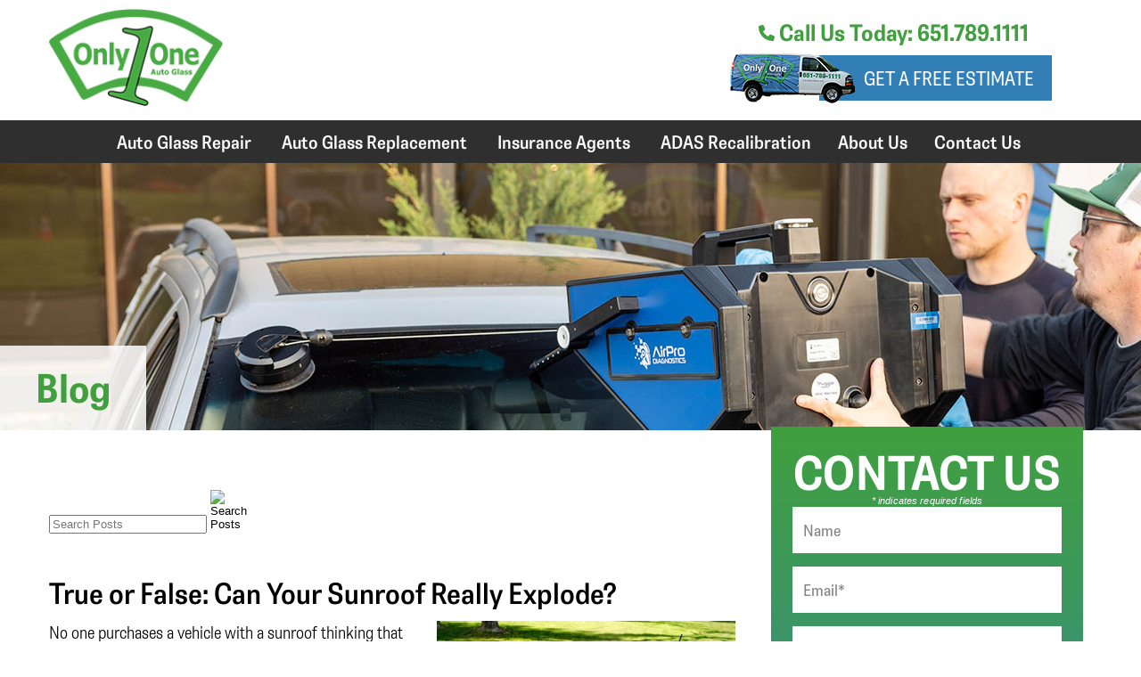

--- FILE ---
content_type: text/html; charset=utf-8
request_url: https://only1autoglass.com/Blog/entryid/1291/true-or-false-can-your-sunroof-really-explode
body_size: 14146
content:
<!DOCTYPE html>
<html  lang="en-US">
<head id="Head"><meta content="text/html; charset=UTF-8" http-equiv="Content-Type" />
<meta name="REVISIT-AFTER" content="1 DAYS" />
<meta name="RATING" content="GENERAL" />
<meta name="RESOURCE-TYPE" content="DOCUMENT" />
<meta content="text/javascript" http-equiv="Content-Script-Type" />
<meta content="text/css" http-equiv="Content-Style-Type" />

<!-- Google tag (gtag.js) -->
<script async src="https://www.googletagmanager.com/gtag/js?id=G-RQQHTYN1X9"></script>
<script>
  window.dataLayer = window.dataLayer || [];
  function gtag(){dataLayer.push(arguments);}
  gtag('js', new Date());

  gtag('config', 'G-RQQHTYN1X9');
</script>

<!-- Google tag (gtag.js) -->
<script async src="https://www.googletagmanager.com/gtag/js?id=AW-991595318"></script>
<script>
  window.dataLayer = window.dataLayer || [];
  function gtag(){dataLayer.push(arguments);}
  gtag('js', new Date());

  gtag('config', 'AW-991595318');
</script>



<!-- Facebook Pixel Code -->
<script>
!function(f,b,e,v,n,t,s){if(f.fbq)return;n=f.fbq=function(){n.callMethod?
n.callMethod.apply(n,arguments):n.queue.push(arguments)};if(!f._fbq)f._fbq=n;
n.push=n;n.loaded=!0;n.version='2.0';n.queue=[];t=b.createElement(e);t.async=!0;
t.src=v;s=b.getElementsByTagName(e)[0];s.parentNode.insertBefore(t,s)}(window,
document,'script','https://connect.facebook.net/en_US/fbevents.js');
fbq('init', '1281736495207352'); // Insert your pixel ID here.
fbq('track', 'PageView');
</script>
<noscript><img height="1" width="1" style="display:none"
src="https://www.facebook.com/tr?id=1281736495207352&ev=PageView&noscript=1"
/></noscript>
<!-- DO NOT MODIFY -->
<!-- End Facebook Pixel Code -->


<title>
	True or False: Can Your Sunroof Really Explode? | Only 1 Auto Glass
</title><meta id="MetaDescription" name="description" content="Have you heard the news about exploding sunroofs? Learn whether it’s myth or fact from the experts at Only 1 Auto Glass." /><meta id="MetaRobots" name="robots" content="INDEX, FOLLOW" /><link href="/DesktopModules/SunBlog/Themes/Simplicity/Style.css?cdv=217" type="text/css" rel="stylesheet"/><link href="/Portals/0/portal.css?cdv=217" type="text/css" rel="stylesheet"/><link href="/Portals/_default/skins/triton/dist/css/core.min.css?cdv=217" type="text/css" rel="stylesheet"/><script src="/Resources/libraries/jQuery/03_05_01/jquery.js?cdv=217" type="text/javascript"></script><script src="/Resources/libraries/jQuery-Migrate/03_04_00/jquery-migrate.js?cdv=217" type="text/javascript"></script><link rel="contents" title="Archive" href="https://only1autoglass.com/Blog/archives/all" /><link type="application/rss+xml" rel="alternate" title="Only 1 Auto Glass (RSS)" href="https://only1autoglass.com/Blog/rssid/1" /><link type="application/wlwmanifest+xml" rel="wlwmanifest" title="Windows live writer manifest" href="https://only1autoglass.com/DesktopModules/SunBlog/wlwmanifest.xml" /><link type="application/rsd+xml" rel="EditURI" title="RSD" href="https://only1autoglass.com/DesktopModules/SunBlog/Handlers/rsd.ashx?id=1" /><link type="application/opensearchdescription+xml" rel="search" title="Only 1 Auto Glass Blog Search" href="https://only1autoglass.com/DesktopModules/SunBlog/Handlers/opensearch.ashx?id=123" /><link rel='SHORTCUT ICON' href='/Portals/0/favicon.ico?ver=AsM15C0fqc4r7_Dkb8Y43w%3d%3d' type='image/x-icon' /><link rel="prev" href="https://only1autoglass.com/Blog/entryid/1290/road-debris-101-hazards-to-watch-for" /><link rel="next" href="https://only1autoglass.com/Blog/entryid/1292/auto-glass-repair-replacement-top-5-faqs" />     
        
			  
        
		  <meta name="viewport" content="width=device-width, initial-scale=1.0" /></head>
<body id="Body">

    <form method="post" action="/Blog/entryid/1291/true-or-false-can-your-sunroof-really-explode" id="Form" enctype="multipart/form-data">
<div class="aspNetHidden">
<input type="hidden" name="__EVENTTARGET" id="__EVENTTARGET" value="" />
<input type="hidden" name="__EVENTARGUMENT" id="__EVENTARGUMENT" value="" />
<input type="hidden" name="__VIEWSTATE" id="__VIEWSTATE" value="Tx7KvvFEnVX19EaQ4JI3KoTyW1T9YN3iZ9E0KgMPajfFk56NrsowCKpMTan7cv9r4l8+sPPc8O5QNvjHzEUMv1vf4ZZseUg4odREg9RLtNYLwl6itZIrMpzMetVMwNuaIjOj8Za1znVf/kIXBDAvovSWiDCGzy3xymyWXN8WyKVbgTMItIMSS0wasieNd7dDpeHzQGVETdNMR+AT" />
</div>

<script type="text/javascript">
//<![CDATA[
var theForm = document.forms['Form'];
if (!theForm) {
    theForm = document.Form;
}
function __doPostBack(eventTarget, eventArgument) {
    if (!theForm.onsubmit || (theForm.onsubmit() != false)) {
        theForm.__EVENTTARGET.value = eventTarget;
        theForm.__EVENTARGUMENT.value = eventArgument;
        theForm.submit();
    }
}
//]]>
</script>


<script src="/WebResource.axd?d=pynGkmcFUV3BYEBSlYm2XkSXKDpZ0nPHeBiaRjpApTRLQ6QFPXegzq-ULs01&amp;t=638901356248157332" type="text/javascript"></script>


<script src="/ScriptResource.axd?d=NJmAwtEo3Irjb7fREPor8tn0HhV8QScdWbRuyzwzhjDpG8c1G3hy1KFbUgdJw9JFgk6OPzwryUpt_5vEXWT_Cmksw9-BXrHNIFiC0gXDJ3uplHrSA8OIx-aPO_aPlvojkG_nuQ2&amp;t=5c0e0825" type="text/javascript"></script>
<script src="/ScriptResource.axd?d=dwY9oWetJoKTSsxAbJ7CQqGmyhEr1acRQBRVMiBlzed9xbZuJc-t_aLTS5EaholrXeS-yGBkQ6JzLPVBbqkS3HLcd4eMyebs2O_X1c0ZolIDKfyUAkGj6dRKa3ybbhNADHJC4TwA1eCm3sxp0&amp;t=5c0e0825" type="text/javascript"></script>
<div class="aspNetHidden">

	<input type="hidden" name="__VIEWSTATEGENERATOR" id="__VIEWSTATEGENERATOR" value="CA0B0334" />
	<input type="hidden" name="__VIEWSTATEENCRYPTED" id="__VIEWSTATEENCRYPTED" value="" />
	<input type="hidden" name="__EVENTVALIDATION" id="__EVENTVALIDATION" value="wYygkvpAljft8mvSQkUcYLPZ2kkFjJeM2tzj9cA/SrbUkSNAtmT8IYpqYUOaO3qIq3sQj4Vm5EJpRmjxDR2PhPV/0GWe4FOVaSihTlybZdFdqOMyZNLda3xz3Z+usMBqHeG1cpO5X2QmLda4YnMvcyCmmHU=" />
</div><script src="/js/dnn.js?cdv=217" type="text/javascript"></script><script src="/js/dnncore.js?cdv=217" type="text/javascript"></script><script src="/DesktopModules/SunBlog/js/debug/jquery.plugins.js?cdv=217" type="text/javascript"></script><script src="/DesktopModules/SunBlog/libs/s3capcha/s3capcha.js?cdv=217" type="text/javascript"></script><script src="/DesktopModules/SunBlog/libs/timeago/jquery.timeago.js?cdv=217" type="text/javascript"></script><script src="/DesktopModules/SunBlog/js/debug/blog.js?cdv=217" type="text/javascript"></script><script src="/js/dnn.servicesframework.js?cdv=217" type="text/javascript"></script>
<script type="text/javascript">
//<![CDATA[
Sys.WebForms.PageRequestManager._initialize('ScriptManager', 'Form', [], [], [], 90, '');
//]]>
</script>

        
        
        
 

<!--CDF(Css|/Portals/_default/skins/triton/dist/css/core.min.css?cdv=217|DnnPageHeaderProvider|100)-->

<!--CDF(Javascript|/Portals/_default/skins/triton/dist/js/core.min.js?cdv=217|DnnFormBottomProvider|110)-->

<!-- Header -->
<!-- include file="partials/header/_header-1.ascx" -->
<!-- include file="partials/header/_header-2.ascx" -->
<!-- include file="partials/header/_header-3.ascx" -->
<!-- include file="partials/header/_header-4.ascx" -->
<!-- include file="partials/header/_header-5.ascx" -->
<!-- include file="partials/header/_header-6.ascx" -->
<!-- include file="partials/header/_header-7.ascx" -->
<!-- include file="partials/header/_header-9.ascx" -->
<div class="container-fluid" data-banner-container>

  <div class="row justify-content-center">
    <div id="dnn_TopNotificationPane" class="col-md-12 p-0 DNNEmptyPane"></div>
  </div>
  
</div>
<div class="header-placeholder"></div>
<header class="header header--10" data-sticky="true" data-placeholder="true">

    <div class="container">
      <div class="top row">
        <div class="col-12">

          <div class="logo">
            <a id="dnn_dnnLOGO_hypLogo" title="Only 1 Auto Glass" aria-label="Only 1 Auto Glass" href="https://only1autoglass.com/"><img id="dnn_dnnLOGO_imgLogo" src="/Portals/0/Only1Logo.png?ver=tkW3HPl5VLWUV2uOM8c9iA%3d%3d" alt="Only 1 Auto Glass" /></a>
          </div>

          <div id="dnn_TopMiddlePane" class="middle d-none d-lg-block DNNEmptyPane"></div>

          <div id="dnn_TopRightPane" class="right d-none d-lg-block"><div class="DnnModule DnnModule-DNN_HTML DnnModule-1603"><a name="1603"></a>
<div class="DNNContainer_noTitle">
	<div id="dnn_ctr1603_ContentPane"><!-- Start_Module_1603 --><div id="dnn_ctr1603_ModuleContent" class="DNNModuleContent ModDNNHTMLC">
	<div id="dnn_ctr1603_HtmlModule_lblContent" class="Normal">
	<div id="top-right-pane"><a href="tel:6517891111" title="Call Us Today" data-phone-number=""><img src="/portals/0/phone-solid.svg" alt="Phone Icon" title="Phone" width="18" height="18" style="filter: invert(51%) sepia(28%) saturate(1036%) hue-rotate(70deg) brightness(96%) contrast(87%); "> Call Us Today: 651.789.1111</a></div> <div id="top-middle-pane"><img data-src="/portals/0/van.png" class="lazyload" title="Only One van" alt="Only One Van"><a href="/Estimate" class="button button--primary" title="Schedule An Installation">Get a free estimate</a></div> 
</div>

</div><!-- End_Module_1603 --></div>
	<div class="clear"></div>
</div>
</div></div>

        </div>
      </div>
    </div>

    
    <div class="bottom">
      <div class="container">
        <div class="row">
          <div class="col-12">

            <div class="logo">
              <a id="dnn_dnnLOGOFIXED_hypLogo" title="Only 1 Auto Glass" aria-label="Only 1 Auto Glass" href="https://only1autoglass.com/"><img id="dnn_dnnLOGOFIXED_imgLogo" src="/Portals/0/Only1Logo.png?ver=tkW3HPl5VLWUV2uOM8c9iA%3d%3d" alt="Only 1 Auto Glass" /></a>
            </div>
            
            <nav class="nav d-none d-lg-block">
              <div id="menu-desktop" class="menu menu--desktop" data-dropdown-icon="">
  <ul>
    
    <li class="parent" data-depth="0">
      
      
        <a href="https://only1autoglass.com/Auto-Glass-Repair" target="" class="dropdown-toggle" title="Auto Glass Repair">Auto Glass Repair</a>
      
        <ul class="dropdown" data-depth="0">
          
    <li class="" data-depth="1">
      
        
        <a href="https://only1autoglass.com/Auto-Glass-Repair/Windshield-Chip-Repair" target=""  title="Windshield Chip Repair">Windshield Chip Repair</a>
      
    </li>
  
    <li class="" data-depth="1">
      
        
        <a href="https://only1autoglass.com/Auto-Glass-Repair/Rear-Window-Chip-Repair" target=""  title="Rear Window Chip Repair">Rear Window Chip Repair</a>
      
    </li>
  
    <li class="" data-depth="1">
      
        
        <a href="https://only1autoglass.com/Auto-Glass-Repair/Windshield-Repair-Cost" target=""  title="Windshield Repair Cost">Windshield Repair Cost</a>
      
    </li>
  
        </ul>
      
    </li>
  
    <li class="parent" data-depth="0">
      
      
        <a href="https://only1autoglass.com/Auto-Glass-Replacement" target="" class="dropdown-toggle" title="Auto Glass Replacement">Auto Glass Replacement</a>
      
        <ul class="dropdown" data-depth="0">
          
    <li class="" data-depth="1">
      
        
        <a href="https://only1autoglass.com/Auto-Glass-Replacement/Windshield-Replacement" target=""  title="Windshield Replacement">Windshield Replacement</a>
      
    </li>
  
    <li class="" data-depth="1">
      
        
        <a href="https://only1autoglass.com/Auto-Glass-Replacement/Side-Window-Replacement" target=""  title="Side Window Replacement">Side Window Replacement</a>
      
    </li>
  
    <li class="" data-depth="1">
      
        
        <a href="https://only1autoglass.com/Auto-Glass-Replacement/Rear-Window-Replacement" target=""  title="Rear Window Replacement">Rear Window Replacement</a>
      
    </li>
  
    <li class="" data-depth="1">
      
        
        <a href="https://only1autoglass.com/Auto-Glass-Replacement/Windshield-Replacement-Cost" target=""  title="Windshield Replacement Cost">Windshield Replacement Cost</a>
      
    </li>
  
        </ul>
      
    </li>
  
    <li class="parent" data-depth="0">
      
      
        <a href="https://only1autoglass.com/Insurance-Agents" target="" class="dropdown-toggle" title="Insurance Agents">Insurance Agents</a>
      
        <ul class="dropdown" data-depth="0">
          
    <li class="" data-depth="1">
      
        
        <a href="https://only1autoglass.com/Insurance-Agents/Agent-Referral" target=""  title="Agent Referral">Agent Referral</a>
      
    </li>
  
        </ul>
      
    </li>
  
    <li class="" data-depth="0">
      
      
        <a href="https://only1autoglass.com/ADAS-Recalibration" target="" class="" title="ADAS Recalibration">ADAS Recalibration</a>
      
    </li>
  
    <li class="" data-depth="0">
      
      
        <a href="https://only1autoglass.com/About-Us" target="" class="" title="About Us">About Us</a>
      
    </li>
  
    <li class="parent" data-depth="0">
      
      
        <a href="https://only1autoglass.com/Contact-Us" target="" class="dropdown-toggle" title="Contact Us">Contact Us</a>
      
        <ul class="dropdown" data-depth="0">
          
    <li class="" data-depth="1">
      
        
        <a href="https://only1autoglass.com/Contact-Us/Locations" target=""  title="Locations">Locations</a>
      
    </li>
  
    <li class="" data-depth="1">
      
        
        <a href="https://only1autoglass.com/Schedule-Installation" target=""  title="Schedule an Installation">Schedule an Installation</a>
      
    </li>
  
    <li class="parent" data-depth="1">
      
        
        <a href="https://only1autoglass.com/Estimate" target="" class="split" title="Quote Request">Quote Request</a>
      
        <ul class="dropdown" data-depth="1">
          
    <li class="" data-depth="2">
      
        
        <a href="https://only1autoglass.com/Contact-Us/Quote-Request/Agent-Information" target=""  title="Agent Information">Agent Information</a>
      
    </li>
  
        </ul>
      
    </li>
  
    <li class="" data-depth="1">
      
        
        <a href="https://only1autoglass.com/Contact-Us/Testimonials" target=""  title="Testimonials">Testimonials</a>
      
    </li>
  
    <li class="" data-depth="1">
      
        
        <a href="https://only1autoglass.com/Blog" target=""  title="Blog">Blog</a>
      
    </li>
  
        </ul>
      
    </li>
  
  </ul>
</div>

  
  
  
            </nav>

            <div class="mobile d-lg-none">
              <a href="tel:6517891111" class="mobile__number button button--primary" title="Call Us Today" data-phone-number><i class="fas fa-phone-alt"></i></a>
              <a href="/Estimate" class="mobile__cta button button--primary">Free Estimate</a>
              <div class="mobile__toggle"><i class="fas fa-bars"></i></div>
            </div>

          </div>
        </div>
      </div>
    </div>

</header>

<nav id="menu-mobile" class="menu menu--mobile d-lg-none" data-dropdown-icon="fas fa-angle-right">
  <div class="mobile__toggle mobile__toggle--mobile d-lg-none"><i class="far fa-times"></i></div>
  <ul data-depth="0">
    <li data-depth="0"><a href="/" title="Home">Home</a></li>
    
    <li class="parent" data-depth="0">
      
      <a href="https://only1autoglass.com/Auto-Glass-Repair" title="Auto Glass Repair">Auto Glass Repair</a>
 
      
        <ul data-depth="0">
          
    <li class="" data-depth="1">
      
      <a href="https://only1autoglass.com/Auto-Glass-Repair/Windshield-Chip-Repair" title="Windshield Chip Repair">Windshield Chip Repair</a>
      
      
    </li>
  
    <li class="" data-depth="1">
      
      <a href="https://only1autoglass.com/Auto-Glass-Repair/Rear-Window-Chip-Repair" title="Rear Window Chip Repair">Rear Window Chip Repair</a>
      
      
    </li>
  
    <li class="" data-depth="1">
      
      <a href="https://only1autoglass.com/Auto-Glass-Repair/Windshield-Repair-Cost" title="Windshield Repair Cost">Windshield Repair Cost</a>
      
      
    </li>
  
        </ul>
      
    </li>
  
    <li class="parent" data-depth="0">
      
      <a href="https://only1autoglass.com/Auto-Glass-Replacement" title="Auto Glass Replacement">Auto Glass Replacement</a>
 
      
        <ul data-depth="0">
          
    <li class="" data-depth="1">
      
      <a href="https://only1autoglass.com/Auto-Glass-Replacement/Windshield-Replacement" title="Windshield Replacement">Windshield Replacement</a>
      
      
    </li>
  
    <li class="" data-depth="1">
      
      <a href="https://only1autoglass.com/Auto-Glass-Replacement/Side-Window-Replacement" title="Side Window Replacement">Side Window Replacement</a>
      
      
    </li>
  
    <li class="" data-depth="1">
      
      <a href="https://only1autoglass.com/Auto-Glass-Replacement/Rear-Window-Replacement" title="Rear Window Replacement">Rear Window Replacement</a>
      
      
    </li>
  
    <li class="" data-depth="1">
      
      <a href="https://only1autoglass.com/Auto-Glass-Replacement/Windshield-Replacement-Cost" title="Windshield Replacement Cost">Windshield Replacement Cost</a>
      
      
    </li>
  
        </ul>
      
    </li>
  
    <li class="parent" data-depth="0">
      
      <a href="https://only1autoglass.com/Insurance-Agents" title="Insurance Agents">Insurance Agents</a>
 
      
        <ul data-depth="0">
          
    <li class="" data-depth="1">
      
      <a href="https://only1autoglass.com/Insurance-Agents/Agent-Referral" title="Agent Referral">Agent Referral</a>
      
      
    </li>
  
        </ul>
      
    </li>
  
    <li class="" data-depth="0">
      
      <a href="https://only1autoglass.com/ADAS-Recalibration" title="ADAS Recalibration">ADAS Recalibration</a>
 
      
    </li>
  
    <li class="" data-depth="0">
      
      <a href="https://only1autoglass.com/About-Us" title="About Us">About Us</a>
 
      
    </li>
  
    <li class="parent" data-depth="0">
      
      <a href="https://only1autoglass.com/Contact-Us" title="Contact Us">Contact Us</a>
 
      
        <ul data-depth="0">
          
    <li class="" data-depth="1">
      
      <a href="https://only1autoglass.com/Contact-Us/Locations" title="Locations">Locations</a>
      
      
    </li>
  
    <li class="" data-depth="1">
      
      <a href="https://only1autoglass.com/Schedule-Installation" title="Schedule an Installation">Schedule an Installation</a>
      
      
    </li>
  
    <li class="parent" data-depth="1">
      
      <a href="https://only1autoglass.com/Estimate" title="Quote Request">Quote Request</a>
      
      
        <ul data-depth="1">
          
    <li class="" data-depth="2">
      
      <a href="https://only1autoglass.com/Contact-Us/Quote-Request/Agent-Information" title="Agent Information">Agent Information</a>
      
      
    </li>
  
        </ul>
      
    </li>
  
    <li class="" data-depth="1">
      
      <a href="https://only1autoglass.com/Contact-Us/Testimonials" title="Testimonials">Testimonials</a>
      
      
    </li>
  
    <li class="" data-depth="1">
      
      <a href="https://only1autoglass.com/Blog" title="Blog">Blog</a>
      
      
    </li>
  
        </ul>
      
    </li>
  
  </ul>
</nav>

  
  
  
<!-- include file="partials/header/_header-11.ascx" -->

<!-- Main Content -->
<main class="page page--default">

  <!-- Section 1 -->
  <div class="container-fluid">
    <div class="row">
      <div id="dnn_BannerPane" class="col-12"><div class="DnnModule DnnModule-DNN_HTML DnnModule-1658"><a name="1658"></a>
<div class="DNNContainer_noTitle">
	<div id="dnn_ctr1658_ContentPane"><!-- Start_Module_1658 --><div id="dnn_ctr1658_ModuleContent" class="DNNModuleContent ModDNNHTMLC">
	<div id="dnn_ctr1658_HtmlModule_lblContent" class="Normal">
	 <div class="inner-banner inner-banner--1"><picture class="banner-image lazyload" data-was-processed="true"> <source media="(max-width: 576px)" type="image/webp" srcset="/Portals/0/blog-banner-576.webp"><source media="(min-width: 577px)" ><source media="(max-width: 576px)" type="image/jpeg" srcset="/Portals/0/blog-banner-576.jpg"><source media="(min-width: 577px)" type="image/jpeg" srcset="/Portals/0/blog-banner-1600.jpg"><img src="/portals/0/blog-banner-1600.jpg" alt="Banner for Only One Auto Glass" title="Only One Auto Glass" width="1600" height="800"></picture> <div class="container position-relative"> <div class="row"> <div class="col-12"> <div class="page-title page-title-left-box"> <span style=" color: #40a03e; font-size: 2.47375rem; background: transparent; display: inline-block; margin: 0;line-height: 1.08333;font-weight: 700; "> Blog </span> </div> </div> </div> </div> </div>
</div>

</div><!-- End_Module_1658 --></div>
	<div class="clear"></div>
</div>
</div></div>
    </div>
  </div>

  <div class="container">
    <div class="row">
      <div id="dnn_ContentPane" class="col-12"><div class="DnnModule DnnModule-SunBlog DnnModule-518"><a name="518"></a>
<div class="DNNContainer_noTitle">
	<div id="dnn_ctr518_ContentPane"><!-- Start_Module_518 --><div id="dnn_ctr518_ModuleContent" class="DNNModuleContent ModSunBlogC">
	
<div class="Blog_SearchForm widget-search-form">   
    <input name="dnn$ctr518$Widget$widgetSearchBox$txtSearch" type="text" maxlength="500" id="dnn_ctr518_Widget_widgetSearchBox_txtSearch" class="searchInput" placeholder="Search Posts" />
    <input type="image" name="dnn$ctr518$Widget$widgetSearchBox$cmdSearch" id="dnn_ctr518_Widget_widgetSearchBox_cmdSearch" title="Search Posts" class="searchIcon" src="/DesktopModules/SunBlog/Themes/_default/images/search.png" alt="Search Posts" style="height:18px;width:18px;" />
</div>
<script type="text/javascript">
    $(function () {
        $('#' + 'dnn_ctr518_Widget_widgetSearchBox_txtSearch').keypress(function (e) {
            if (e.which == 13) {
                e.preventDefault();

                var $widget = $(this).closest('.widget-search-form');
                $widget.find('#' + 'dnn_ctr518_Widget_widgetSearchBox_cmdSearch').trigger('click');
            }
        });
    });
</script>
</div><!-- End_Module_518 --></div>
	<div class="clear"></div>
</div>
</div><div class="DnnModule DnnModule-DNN_HTML DnnModule-1587"><a name="1587"></a>
<div class="DNNContainer_noTitle">
	<div id="dnn_ctr1587_ContentPane"><!-- Start_Module_1587 --><div id="dnn_ctr1587_ModuleContent" class="DNNModuleContent ModDNNHTMLC">
	<div id="dnn_ctr1587_HtmlModule_lblContent" class="Normal">
	<div class="innerPage"></div>
</div>

</div><!-- End_Module_1587 --></div>
	<div class="clear"></div>
</div>
</div></div> 
    </div>
  </div>

  <div class="container">
    <div class="row">
      <div id="dnn_Row_1_Full" class="col-12 DNNEmptyPane"></div> 
    </div>
  </div>

  <div class="container-fluid">
    <div class="row">
      <div id="dnn_Row_2_Fluid" class="col-12 DNNEmptyPane"></div>
    </div>
  </div>
  
  <div class="container">
    <div class="row">
      <div id="dnn_Row_3_ContentArea_Col_8" class="content-area col-12 col-md-8"><div class="DnnModule DnnModule-SunBlog DnnModule-513"><a name="513"></a>
<div class="DNNContainer_noTitle">
	<div id="dnn_ctr513_ContentPane"><!-- Start_Module_513 --><div id="dnn_ctr513_ModuleContent" class="DNNModuleContent ModSunBlogC">
	
<a name="Top"></a>

<div class="post" style="margin-bottom:50px">
    <h1 class="post-title">True or False: Can Your Sunroof Really Explode?</h1>
    <div class="post-meta">
    </div>

		    <img src="/Portals/0//SunBlogNuke/-1/bigstock-Suv-Sunroof-65090077.jpg" Title="True or False: Can Your Sunroof Really Explode?" alt="True or False: Can Your Sunroof Really Explode?" style="float: Right; width: 350px; padding: 0 0 15px 15px;"/>

    <div class="post-content">
        
        <p class="normal">No one purchases a vehicle with a sunroof thinking that the glass is going to explode. Most sunroof owners never allow the thought to cross their minds. But, just because it&rsquo;s not a common occurrence doesn&rsquo;t mean it can&rsquo;t happen. In fact, a recent Consumer Reports investigation indicates that certain sunroofs do indeed explode. And, unfortunately, the number of spontaneously shattering overhead windows is steadily growing. </p>
<p class="normal">&nbsp;</p>
<p class="normal">At Only 1 Auto Glass, we&rsquo;re here to help you stay well informed and safe while driving. If you own a vehicle with a sunroof, here&rsquo;s what you need to know:</p>
<p class="normal">&nbsp;</p>
<p class="normal"><strong>What Causes Sunroof Explosions?</strong></p>
<p class="normal">Though researchers are working to find a definitive cause behind sunroof explosions, they still aren&rsquo;t quite sure what&rsquo;s going on. However, a few possible explanations include:</p>
<p class="normal">&nbsp;</p>
<p class="normal" style="margin-left: 0.5in;">●&nbsp;&nbsp;&nbsp;&nbsp;&nbsp;&nbsp;&nbsp; <strong>Growing sunroof size.</strong> Since sunroofs began gaining size in 2011, the number of spontaneous sunroof explosions has steadily risen. Though there&rsquo;s no hard evidence to back up the correlation, the number of sunroof auto glass repairs indicates design alterations must be initiated.</p>
<p class="normal" style="margin-left: 0.5in;">&nbsp;</p>
<p class="normal" style="margin-left: 0.5in;">●&nbsp;&nbsp;&nbsp;&nbsp;&nbsp;&nbsp;&nbsp; <strong>High temperatures.</strong> One theory behind exploding sunroofs is extreme sunlight exposure, though there&rsquo;s no science to back up this claim. Auto glass is designed to withstand extreme temperatures and is typically constructed of tempered glass, specifically to avoid spontaneous shattering. If heat plays a role, researchers haven&rsquo;t quite determined the mechanism behind it.</p>
<p class="normal" style="margin-left: 0.5in;">&nbsp;</p>
<p class="normal" style="margin-left: 0.5in;">●&nbsp;&nbsp;&nbsp;&nbsp;&nbsp;&nbsp;&nbsp; <strong>Defective glass.</strong> Probably the most accurate theory to date is manufacturer defects in the glass. Since 2011, the National Highway Traffic Safety Administration has seen a steady increase in the number of auto glass safety reports filed by consumers. </p>
<p class="normal">&nbsp;</p>
<p class="normal">Many of the safety reports indicate the explosion issue stems from a small percentage of both domestic and foreign auto glass manufacturers. Considering the consistency of manufacturer-specific incidents, this finding is likely not coincidental.</p>
<p class="normal">&nbsp;</p>
<p class="normal"><strong>What Should You Do If Your Sunroof Explodes?</strong></p>
<p class="normal">If your sunroof spontaneously shatters and you incur injuries or property damage, you can file a claim against the manufacturer that produced the glass. First and foremost though, you&rsquo;ll need to seek immediate auto glass replacement. Driving with a missing or partially intact sunroof is incredibly dangerous, so for your own safety, contact an <a href="https://only1autoglass.com/Auto-Glass-Repair">auto glass repair specialist</a> immediately.</p>
<p class="normal">&nbsp;</p>
<p class="normal"><strong>Only 1 Auto Glass: Your Number One Source for Twin Cities Auto Glass Replacement</strong></p>
<p class="normal">Whether you&rsquo;re dealing with a shattered sunroof or a broken windshield, at <a href="https://only1autoglass.com/">Only 1 Auto Glass</a>, our repair specialists are always ready to help. We specialize in auto glass replacement and repair for all vehicle makes and models, so no matter what you drive, we can repair your windows. Your 100% satisfaction is our number one priority! We never settle for less than the best, and when it comes to your auto glass repairs, neither should you.</p>
<p class="normal">&nbsp;</p>
<p class="normal">Need to schedule your repair? Give our team a call at 651-789-1111 or send us a message on our <a href="https://only1autoglass.com/Contact-Us">contact page</a>, and we&rsquo;ll be in touch! Want a repair quote? You can <a href="https://only1autoglass.com/estimate">request your free estimate</a> online. </p>
        
    </div>

</div>


<!-- Comments Header Note -->

<a name="Comments"></a>
<!-- Comments List View -->
<ol id="annotations">
    
</ol>
<!-- New Comment Panel -->

<!-- Comments Footer Note -->
<div id="dnn_ctr513_MainView_ctl01_ctl01_divCommentFooter" class="utils-alert">Comments are closed for this post, but if you have spotted an error or have additional info that you think should be in this post, feel free to contact us.</div>
</div><!-- End_Module_513 --></div>
	<div class="clear"></div>
</div>
</div><div class="DnnModule DnnModule-DNN_HTML DnnModule-1702"><a name="1702"></a>
<div class="DNNContainer_noTitle">
	<div id="dnn_ctr1702_ContentPane"><!-- Start_Module_1702 --><div id="dnn_ctr1702_ModuleContent" class="DNNModuleContent ModDNNHTMLC">
	<div id="dnn_ctr1702_HtmlModule_lblContent" class="Normal">
	<script>// Get the current URL var currentUrl = window.location.href; if (currentUrl.includes("/ctl/")) { // Find the element with the class "header header--10" var headerElement = document.querySelector(".header.header--10"); if (headerElement) { // Hide the element headerElement.style.display = "none"; } } </script>
</div>

</div><!-- End_Module_1702 --></div>
	<div class="clear"></div>
</div>
</div><div class="DnnModule DnnModule-DNN_HTML DnnModule-1590"><a name="1590"></a>
<div class="DNNContainer_noTitle">
	<div id="dnn_ctr1590_ContentPane"><!-- Start_Module_1590 --><div id="dnn_ctr1590_ModuleContent" class="DNNModuleContent ModDNNHTMLC">
	<div id="dnn_ctr1590_HtmlModule_lblContent" class="Normal">
	<div class="greybox"> <h3 style="text-transform: uppercase;">Questions or Concerns?</h3> <p>If you have any questions regarding your windshield repair needs? Would you like a free estimate? Please don’t hesitate to call us today at <a href="tel:6517891111" data-phone-number="">651.789.1111</a> or <a href="/Contact-Us">Email Us</a> and we will be happy to assist you.</p> </div>
</div>

</div><!-- End_Module_1590 --></div>
	<div class="clear"></div>
</div>
</div></div>
      <div id="dnn_Row_3_SidebarArea_Col_4" class="sidebar-area col-12 col-md-4"><div class="DnnModule DnnModule-DNN_HTML DnnModule-1636"><a name="1636"></a>
<div class="DNNContainer_noTitle">
	<div id="dnn_ctr1636_ContentPane"><!-- Start_Module_1636 --><div id="dnn_ctr1636_ModuleContent" class="DNNModuleContent ModDNNHTMLC">
	<div id="dnn_ctr1636_HtmlModule_lblContent" class="Normal">
	<div class="formwrap"><iframe title="UTM Form" class="utm-form lazyload" data-src="/forms/contactform/index.html" width="100%" height="672px" frameborder="0" scrolling="no"></iframe></div> 
</div>

</div><!-- End_Module_1636 --></div>
	<div class="clear"></div>
</div>
</div><div class="DnnModule DnnModule-DNN_HTML DnnModule-1631"><a name="1631"></a>
<div class="DNNContainer_noTitle">
	<div id="dnn_ctr1631_ContentPane"><!-- Start_Module_1631 --><div id="dnn_ctr1631_ModuleContent" class="DNNModuleContent ModDNNHTMLC">
	<div id="dnn_ctr1631_HtmlModule_lblContent" class="Normal">
	<div class="side-nav buttons"> <a href="/Schedule-Installation" class="button button--tertiary" title="Insurance Assitance">get Insurance Assistance</a> <a href="/Contact-Us" class="button button--primary" title="Contact Us"><img src="/portals/0/van.png" title="Only One Auto Glass" alt="Only One Auto Glass Van"><div><span>OPEN 24/7</span> We Come to You</div></a> <a href="/Estimate" class="button button--secondary" title="Free Estimate">get a free estimate</a> </div><div class="sidebar-reviews"><review-carousel data-bid="158803" data-url="https://tritonreviews.com" rotation-interval="7000" review-feed="carousel"></review-carousel></div>
</div>

</div><!-- End_Module_1631 --></div>
	<div class="clear"></div>
</div>
</div><div class="DnnModule DnnModule-SunBlog DnnModule-1704"><a name="1704"></a>
<div class="DNNContainer_noTitle">
	<div id="dnn_ctr1704_ContentPane"><!-- Start_Module_1704 --><div id="dnn_ctr1704_ModuleContent" class="DNNModuleContent ModSunBlogC">
	
<ul class="list-group widget widget-meta"><li class="list-group-item Home"><a href="https://only1autoglass.com/Blog" rel="nofollow">Home</a></li><li class="list-group-item Rss"><a href="https://only1autoglass.com/Blog/rssid/1" rel="nofollow">Rss Feed</a></li></ul>
</div><!-- End_Module_1704 --></div>
	<div class="clear"></div>
</div>
</div></div>
    </div>
  </div>

  <div class="container">
    <div class="row">
      <div id="dnn_Row_4_ContentArea_Col_6" class="content-area col-12 col-md-6 DNNEmptyPane"></div>
      <div id="dnn_Row_4_SidebarArea_Col_6" class="sidebar-area col-12 col-md-6 DNNEmptyPane"></div>
    </div>
  </div>

  <div class="container">
    <div class="row">
      <div id="dnn_Row_5_ContentArea_Col_12" class="content-area col-12 DNNEmptyPane"></div>
    </div>
  </div>

  <div class="container-fluid">
    <div class="row">
      <div id="dnn_Row_6_Fluid" class="col-12 DNNEmptyPane"></div>
    </div>
  </div>

  <div class="row">
  </div>

  <div class="container">
    <div class="row">
      <div id="dnn_Row_7_Full" class="col-12 DNNEmptyPane"></div>
    </div>
  </div>

  <div class="container-fluid">
    <div class="row">
      <div id="dnn_Row_8_Fluid" class="col-12 DNNEmptyPane"></div>
    </div>
  </div>

  <div class="container">
    <div class="row">
      <div id="dnn_Row_9_Full" class="col-12 DNNEmptyPane"></div>
    </div>
  </div>
  <!-- /Section 1 -->

</main><!-- /Main Content -->

<!-- Footer -->
<!-- include file="partials/footer/_footer-1.ascx" -->
<!-- include file="partials/footer/_footer-2.ascx" -->
<!-- include file="partials/footer/_footer-3.ascx" -->
<!-- include file="partials/footer/_footer-4.ascx" -->
<!-- include file="partials/footer/_footer-5.ascx" -->
<!-- include file="partials/footer/_footer-6.ascx" -->
<footer class="footer footer--7">

  <div id="dnn_FooterTopPane" class="upper"><div class="DnnModule DnnModule-DNN_HTML DnnModule-1613"><a name="1613"></a>
<div class="DNNContainer_noTitle">
	<div id="dnn_ctr1613_ContentPane"><!-- Start_Module_1613 --><div id="dnn_ctr1613_ModuleContent" class="DNNModuleContent ModDNNHTMLC">
	<div id="dnn_ctr1613_HtmlModule_lblContent" class="Normal">
	<div id="footer-top-pane" class="lazyload" data-src="/portals/0/topfooter.jpg"> <div class="container"> <div class="row"> <div class="col-12 footer-row"> <div class="cta"> <h3>Schedule Mobile Repair Service Today! <a href="tel:6517891111" title="Call Us Today" data-phone-number="">651-789-1111</a></h3> </div> <div class="buttons"> <a href="/Estimate" class="button button--primary" title="Free Estimate">Get Your Free Estimate</a> </div> </div> </div> </div> </div>
</div>

</div><!-- End_Module_1613 --></div>
	<div class="clear"></div>
</div>
</div></div>

  <div class="container middle">
    <div class="row">
      <div id="dnn_FooterOnePane" class="col-lg-3"><div class="DnnModule DnnModule-DNN_HTML DnnModule-1614"><a name="1614"></a>
<div class="DNNContainer_noTitle">
	<div id="dnn_ctr1614_ContentPane"><!-- Start_Module_1614 --><div id="dnn_ctr1614_ModuleContent" class="DNNModuleContent ModDNNHTMLC">
	<div id="dnn_ctr1614_HtmlModule_lblContent" class="Normal">
	<div id="footer-one-pane"> <div class="footer-column"> <div class="logo"> <img src="/portals/0/Only1Logo.png" alt="Only 1 Auto Glass Logo" title="Only 1 Auto Glass"> </div> <div class="phone-number"> <p><a href="tel:6517891111" title="Contact us today" data-phone-number="">651.789.1111</a></p> </div> <div class="address"> <a href="https://www.google.com/search?q=Only+1+Auto+Glass&ludocid=13502237594130501799&gsas=1&lsig=AB86z5W9qtelT6DGqPa2SUt_kvla&sa=X&ved=2ahUKEwjGstbKn-v_AhXZFzQIHXttCmoQoAJ6BAgSEAc&biw=1728&bih=1001&dpr=2&bshm=lbse/1" target="_blank" title="Find us on Google Maps"> <address> <span>Saint Paul</span> 2001 McMenemy Street<br />Maplewood, MN 55117 </address> </a> </div> <div class="address"> <a href="https://www.google.com/search?q=Only+1+Auto+Glass&ludocid=15844021561121059941&gsas=1&lsig=AB86z5X4LUW5K3F0wtQ4PVqYdCMM&sa=X&ved=2ahUKEwjor9Pun-v_AhW9AjQIHaQFDOwQoAJ6BAgVEAc&biw=1728&bih=1001&dpr=2&bshm=lbse/1" target="_blank" title="Find us on Google Maps"> <address> <span>Golden Valley</span> 6124 Olson Memorial Hwy.<br />Golden Valley, MN 55422</address> </a> </div> <div class="address"> <a href="https://www.google.com/search?q=Only+1+Auto+Glass&ludocid=6960228891336825343&gsas=1&lsig=AB86z5XFgoswd1UgrXvK-NRylbXS&sa=X&ved=2ahUKEwi19Pn3n-v_AhVEBTQIHd2zCAwQoAJ6BAgSEAc&biw=1728&bih=1001&dpr=2&bshm=lbse/1" target="_blank" title="Find us on Google Maps"> <address> <span>Burnsville</span> 1133 Cliff Road East<br />Burnsville, MN 55337</address> </a> </div> </div> </div>
</div>

</div><!-- End_Module_1614 --></div>
	<div class="clear"></div>
</div>
</div></div>
      <div id="dnn_FooterTwoPane" class="col-lg-3"><div class="DnnModule DnnModule-DNN_HTML DnnModule-1615"><a name="1615"></a>
<div class="DNNContainer_noTitle">
	<div id="dnn_ctr1615_ContentPane"><!-- Start_Module_1615 --><div id="dnn_ctr1615_ModuleContent" class="DNNModuleContent ModDNNHTMLC">
	<div id="dnn_ctr1615_HtmlModule_lblContent" class="Normal">
	<div id="footer-two-pane"> <div class="footer-column"> <h3 class="title"><a href="/Auto-Glass-Repair" title="Auto Glass Repair">Auto Glass Repair</a> </h3> <ul class="list "> <li><a href="/Auto-Glass-Repair/Windshield-Chip-Repair" title="Windshield Chip Repair">Windshield Chip Repair</a></li> <li><a href="/Auto-Glass-Repair/Rear-Window-Chip-Repair" title="Rear Window Chip Repair">Rear Window Chip Repair</a></li> <li><a href="/Auto-Glass-Repair/Windshield-Repair-Cost" title="Windshield Repair Cost">Windshield Repair Cost</a></li> </ul> <h3 class="title"><a href="/Auto-Glass-Replacement" title="Auto Glass Replacement">Auto Glass Replacement</a></h3> <ul class="list "> <li><a href="/Auto-Glass-Replacement/Windshield-Replacement" title="Windshield Replacement">Windshield Replacement</a></li> <li><a href="/Auto-Glass-Replacement/Side-Window-Replacement" title="Side Window Replacement">Side Window Replacement </a></li> <li><a href="/Auto-Glass-Replacement/Rear-Window-Replacement" title="Rear Glass Replacement">Rear Window Replacement</a></li> <li><a href="/Auto-Glass-Replacement/Windshield-Replacement-Cost" title="Windshield Replacement Cost">Windshield Replacement Cost</a></li> <li><a href="/ADAS-Recalibration" title="ADAS Recalibration">ADAS</a></li> </ul> </div> </div>
</div>

</div><!-- End_Module_1615 --></div>
	<div class="clear"></div>
</div>
</div></div>
      <div id="dnn_FooterThreePane" class="col-lg-3"><div class="DnnModule DnnModule-DNN_HTML DnnModule-1616"><a name="1616"></a>
<div class="DNNContainer_noTitle">
	<div id="dnn_ctr1616_ContentPane"><!-- Start_Module_1616 --><div id="dnn_ctr1616_ModuleContent" class="DNNModuleContent ModDNNHTMLC">
	<div id="dnn_ctr1616_HtmlModule_lblContent" class="Normal">
	<div id="footer-four-pane"> <div class="footer-column"> <h3 class="title"><a href="/Insurance-Agents" title="Insurance Agents">Insurance Agents</a></h3> <ul class="list "> <li><a href="/Insurance-Agents/Agent-Referral" title="Agent Referral">Agent Referral </a></li> </ul> </div> <div class="footer-column"> <h3 class="title"><a href="/About-Us" title="About Us">About Us</a></h3> <ul class="list "> <li><a href="/Contact-Us" title="Contact Us">Contact Us </a></li> <li><a href="/Schedule-Installation" title="Schedule an Installation">Schedule an Installation </a></li> <li><a href="/Estimate" title="Quote Request">Quote Request </a></li> <li><a href="/Contact-Us/Testimonials" title="Testimonials">Testimonials </a></li> <li><a href="/Blog" title="Blog">Blog </a></li> </ul> </div> </div>
</div>

</div><!-- End_Module_1616 --></div>
	<div class="clear"></div>
</div>
</div></div>
      <div id="dnn_FooterFourPane" class="col-lg-3"><div class="DnnModule DnnModule-DNN_HTML DnnModule-1617"><a name="1617"></a>
<div class="DNNContainer_noTitle">
	<div id="dnn_ctr1617_ContentPane"><!-- Start_Module_1617 --><div id="dnn_ctr1617_ModuleContent" class="DNNModuleContent ModDNNHTMLC">
	<div id="dnn_ctr1617_HtmlModule_lblContent" class="Normal">
	<div id="footer-four-pane"> <div class="footer-column"> <h3 class="title"><a href="/Contact-Us/Locations" title="Locations">Locations</a></h3> <ul class="list "> <li><a href="/Contact-Us/Locations/Andover" title="Andover">Andover </a></li> <li><a href="/Contact-Us/Locations/Burnsville-Lakeville" title="Burnsville">Burnsville </a></li> <li><a href="/Contact-Us/Locations/Circle-Pines-Blaine" title="Circle Pines/Blaine">Circle Pines/Blaine </a></li> <li><a href="/Contact-Us/Locations/Eden-Prairie" title="Eden Prairie">Eden Prairie </a></li> <li><a href="/Contact-Us/Locations/Elk-River" title="Elk River">Elk River </a></li> <li><a href="/Contact-Us/Locations/Columbus-Township-Forest-Lake " title="Forest Lake">Forest Lake </a></li> <li><a href="/Contact-Us/Locations/Golden-Valley" title="Golden Valley">Golden Valley </a></li> <li><a href="/Contact-Us/Locations/Maplewood" title="Maplewood">Maplewood </a></li> <li><a href="/Contact-Us/Locations/Saint-Paul" title="Saint Paul">Saint Paul </a></li> </ul> </div> </div>
</div>

</div><!-- End_Module_1617 --></div>
	<div class="clear"></div>
</div>
</div></div>
    </div>
  </div>

  <div class="footer-copyright-bar footer-copyright-bar-1">
  <div class="container">
    <div class="row">
      <div class="col-12">

        <div class="left">
          <ul class="copyright">
            <li><span id="dnn_dnnCopyright_lblCopyright" class="SkinObject">© 2026 Only One Auto Glass. All Rights Reserved.</span>
</li>
          </ul>
          <div id="dnn_SocialPane"><div class="DnnModule DnnModule-DNN_HTML DnnModule-1618"><a name="1618"></a>
<div class="DNNContainer_noTitle">
	<div id="dnn_ctr1618_ContentPane"><!-- Start_Module_1618 --><div id="dnn_ctr1618_ModuleContent" class="DNNModuleContent ModDNNHTMLC">
	<div id="dnn_ctr1618_HtmlModule_lblContent" class="Normal">
	<ul class="social"> <li> - </li> <li> <a href="https://www.facebook.com/Only1AutoGlass" target="_blank" title="Facebook"><img class="lazyload" style="filter: invert(98%) sepia(1%) saturate(7%) hue-rotate(225deg) brightness(105%) contrast(100%); position: relative; top: 3px;" width="21px" height="21px" data-src="/portals/0/square-facebook.svg" alt="Facebook Icon" title="Facebook"></a> </li> <li> <a href="https://www.linkedin.com/company/only-1-auto-glass/about/" target="_blank" title="LinkedIn"><img class="lazyload" style="filter: invert(98%) sepia(1%) saturate(7%) hue-rotate(225deg) brightness(105%) contrast(100%); position: relative; top: 3px;" width="21px" height="21px" data-src="/portals/0/linkedin.svg" alt="LinkedIn Icon" title="LinkedIn"></a> </li> <li> <a href="https://twitter.com/i/flow/login" target="_blank" title="Twitter"><img class="lazyload" style="filter: invert(98%) sepia(1%) saturate(7%) hue-rotate(225deg) brightness(105%) contrast(100%); position: relative; top: 3px;" width="21px" height="21px" data-src="/portals/0/square-twitter.svg" alt="Twitter Icon" title="Twitter"></a> </li> </ul>
</div>

</div><!-- End_Module_1618 --></div>
	<div class="clear"></div>
</div>
</div></div>
        </div>

        <div class="right">
          <div id="dnn_LinksPane"><div class="DnnModule DnnModule-DNN_HTML DnnModule-1619"><a name="1619"></a>
<div class="DNNContainer_noTitle">
	<div id="dnn_ctr1619_ContentPane"><!-- Start_Module_1619 --><div id="dnn_ctr1619_ModuleContent" class="DNNModuleContent ModDNNHTMLC">
	<div id="dnn_ctr1619_HtmlModule_lblContent" class="Normal">
	<ul class="links">
  <li><a href="/sitemap.aspx" title="Sitemap">Sitemap</a></li>
  <li>|</li>
  <li><a href="/privacy-policy" title="Privacy Policy">Privacy Policy</a></li>
  <li> - </li>
  <li>Powered By <a href="https://www.tritoncommerce.com/" target="_blank" title="Triton Commerce"><img class="lazyload" data-src="/portals/0/triton.png" alt="Triton Commerce" title=""></a></li>
</ul>
</div>

</div><!-- End_Module_1619 --></div>
	<div class="clear"></div>
</div>
</div></div>
        </div>

      </div>
    </div>
  </div>
</div>
  <!-- include file="_footer-copyright-bars-2.ascx" -->
  <!-- include file="_footer-copyright-bars-3.ascx" -->

</footer>

<div class="row">
  <div id="dnn_BottomNotificationPane" class="col-12 DNNEmptyPane"></div>
</div>
<button class="back-to-top" data-back-top=""><i class="fas fa-arrow-alt-circle-up"></i></button> 


<div class="row">
  <div id="dnn_ScriptPane" class="col-12 DNNEmptyPane"></div>
</div>

        <input name="ScrollTop" type="hidden" id="ScrollTop" />
        <input name="__dnnVariable" type="hidden" id="__dnnVariable" autocomplete="off" value="`{`__scdoff`:`1`,`sf_siteRoot`:`/`,`sf_tabId`:`123`}" />
        <input name="__RequestVerificationToken" type="hidden" value="2Uz67xLfkqFXGZWljPgkWfVqb2dQAcJS1dNVlK7jQ_R6lcIi74iIYnXtGFphut7IvhX-FQ2" /><script src="/Portals/_default/skins/triton/dist/js/core.min.js?cdv=217" defer="defer" type="text/javascript"></script>
    

<script type="text/javascript">
//<![CDATA[
SunBlogNuke.settings.version='el_8.4.0.0';
SunBlogNuke.settings.blogid=1;
SunBlogNuke.settings.moduleid=513;
SunBlogNuke.settings.webRoot='/';
SunBlogNuke.settings.modulePath='/DesktopModules/SunBlog/';
//]]>
</script>
</form>
    <!--CDF(Javascript|/js/dnncore.js?cdv=217|DnnBodyProvider|100)--><!--CDF(Css|/DesktopModules/SunBlog/Themes/Simplicity/Style.css?cdv=217|DnnPageHeaderProvider|10)--><!--CDF(Javascript|/DesktopModules/SunBlog/js/debug/jquery.plugins.js?cdv=217|DnnBodyProvider|100)--><!--CDF(Javascript|/DesktopModules/SunBlog/libs/s3capcha/s3capcha.js?cdv=217|DnnBodyProvider|100)--><!--CDF(Javascript|/DesktopModules/SunBlog/libs/timeago/jquery.timeago.js?cdv=217|DnnBodyProvider|100)--><!--CDF(Javascript|/DesktopModules/SunBlog/js/debug/blog.js?cdv=217|DnnBodyProvider|100)--><!--CDF(Css|/Portals/0/portal.css?cdv=217|DnnPageHeaderProvider|35)--><!--CDF(Javascript|/js/dnn.js?cdv=217|DnnBodyProvider|12)--><!--CDF(Javascript|/js/dnn.servicesframework.js?cdv=217|DnnBodyProvider|100)--><!--CDF(Javascript|/Resources/libraries/jQuery/03_05_01/jquery.js?cdv=217|DnnPageHeaderProvider|5)--><!--CDF(Javascript|/Resources/libraries/jQuery-Migrate/03_04_00/jquery-migrate.js?cdv=217|DnnPageHeaderProvider|6)-->
    
<script>
var currentUrl = window.location.href;
if (currentUrl.includes("/ctl/")) {
  var headerElement = document.querySelector(".header.header--10");
  if (headerElement) {
    headerElement.style.display = "none";
  }
}
</script>
</body>
</html>


--- FILE ---
content_type: text/html
request_url: https://only1autoglass.com/forms/contactform/index.html?Field3=Organic/Referral&Field5=Organic/Referral&Field2=Organic/Referral&Field1=Organic/Referral&Field4=Organic/Referral&Field7=only1autoglass.com/Blog/entryid/1291/true-or-false-can-your-sunroof-really-explode&ver=1769272257306
body_size: 3392
content:
<!DOCTYPE html>
<html>
<head>

<title>
Auto Glass Repair Quote
</title>

<!-- Meta Tags -->
<meta charset="utf-8">
<meta name="generator" content="Wufoo">
<meta name="robots" content="index, follow">

<!-- CSS -->
<link href="css/structure.css" rel="stylesheet">
<link href="css/form.css" rel="stylesheet">
<link href="css/theme.css" rel="stylesheet">


<!-- JavaScript -->
<script src="scripts/wufoo.js"></script>

<!--[if lt IE 10]>
<script src="https://html5shiv.googlecode.com/svn/trunk/html5.js"></script>
<![endif]-->
<!-- Tik Tok Pixel Code -->
<script>
      !function (w, d, t) {
        w.TiktokAnalyticsObject=t;var ttq=w[t]=w[t]||[];ttq.methods=["page","track","identify","instances","debug","on","off","once","ready","alias","group","enableCookie","disableCookie"],ttq.setAndDefer=function(t,e){t[e]=function(){t.push([e].concat(Array.prototype.slice.call(arguments,0)))}};for(var i=0;i<ttq.methods.length;i++)ttq.setAndDefer(ttq,ttq.methods[i]);ttq.instance=function(t){for(var e=ttq._i[t]||[],n=0;n<ttq.methods.length;n++
)ttq.setAndDefer(e,ttq.methods[n]);return e},ttq.load=function(e,n){var i="https://analytics.tiktok.com/i18n/pixel/events.js";ttq._i=ttq._i||{},ttq._i[e]=[],ttq._i[e]._u=i,ttq._t=ttq._t||{},ttq._t[e]=+new Date,ttq._o=ttq._o||{},ttq._o[e]=n||{};n=document.createElement("script");n.type="text/javascript",n.async=!0,n.src=i+"?sdkid="+e+"&lib="+t;e=document.getElementsByTagName("script")[0];e.parentNode.insertBefore(n,e)};
        ttq.load('CMSH2HBC77U3EE0RKLI0');
        ttq.page();
      }(window, document, 'ttq');
</script>

</head>

<body id="public">
<div id="container" class="ltr">

<form id="form205" name="form205" class="wufoo topLabel page" accept-charset="UTF-8" autocomplete="off" enctype="multipart/form-data" method="post" novalidate
      action="https://tritoncommerce.wufoo.com/forms/ms4474c11odyfa/#public">
  
<header id="header" class="info">
<h2>Contact Us</h2>
<div> </div>
</header>
<small class="required"><i>* indicates required fields</i></small>
<div class="inputcontainer">


<div class="inputwrapper">
<input id="Field7" name="Field7" type="text" class="field text medium" value="" maxlength="255" tabindex="1" onkeyup="" placeholder="Name"/>
</div>

<div class="inputwrapper">
<input id="Field4" name="Field4" type="email" spellcheck="false" class="field text large" value="" maxlength="255" tabindex="3"  placeholder="Email*"     required />
</div>




<div class="inputwrapper">
<textarea id="Field5"
name="Field5"
class="field textarea small"
spellcheck="true"
rows="10" cols="50"
placeholder="Please include Year, Make, Model and Description of Issue.*"
tabindex="4"
onkeyup=""
      required  ></textarea>

</div>
<div class="inputwrapper threecol" >
	<legend class="phone-number-legend">Phone Number* (reqiured)</legend>
	<span>      <input required id="Field8" name="Field8" type="tel" class="field text" value="" size="3" maxlength="3" tabindex="0" onkeyup="autotab(this, document.getElementById('Field8-1'), this); filterNonnumeric(this);" onfocus="this.selectionStart = this.selectionEnd = this.value.length;" placeholder="###"></span>
		  
	<span>      <input required id="Field8-1" name="Field8-1" type="tel" class="field text" value="" size="3" maxlength="3" tabindex="0" onkeyup="autotab(this, document.getElementById('Field8-2'), document.getElementById('Field8')); filterNonnumeric(this);" onfocus="this.selectionStart = this.selectionEnd = this.value.length;" placeholder="###"></span>
		  
	<span>       <input required id="Field8-2" name="Field8-2" type="tel" class="field text" value="" size="4" maxlength="4" tabindex="0" onkeyup="autotab(this, this, document.getElementById('Field8-1')); filterNonnumeric(this);" onfocus="this.selectionStart = this.selectionEnd = this.value.length;" placeholder="####"></span>
		  </div>
<div class="inputwrapper sms-consent">

	<!-- <legend id="title10" class="desc notranslate">
		*By submitting this form, you agree to receive text messages from Only 1 Auto Glass. Reply STOP to opt-out of all future messaging or reply HELP for more information. Message frequency varies. Message and data rates may apply. No contact phone number or <a href="https://only1autoglass.com/privacy-policy" title="Privacy Policy" target="_blank">SMS consent</a> will be shared with third parties.
				<span id="req_10" class="req">*</span>
			</legend> -->
	<!--[endif]-->
	<!--[if lt IE 8]>
	<label id="title10" class="desc">
		*By submitting this form, you agree to receive text messages from Only 1 Auto Glass. No contact phone number or <a href="https://only1autoglass.com/privacy-policy" title="Privacy Policy" target="_blank">SMS consent</a> will be shared with third parties.
				<span id="req_10" class="req">*</span>
			</label>
	<![endif]-->
	<div>
		<span class="subfield">
	<input id="Field10" name="Field10" type="checkbox" class="field checkbox" value="I Agree" tabindex="0" onchange="handleInput(this);">
	<label class="choice" for="Field10">
		<span class="choice__text notranslate">Only 1 Auto Glass: I agree to receive communications by text message about my inquiry. You may opt-out by replying STOP or reply HELP for more information. Message frequency varies. Message and data rates may apply. You may review our <a href="https://only1autoglass.com/Privacy-Policy" title="Privacy Policy" target="_blank">Privacy Policy</a> or our <a href="/terms" title="Terms & Conditions" target="_blank">Terms & Conditions</a> to learn how your data is used.
					<span class="choice__qty">
							</span>
	</label>
	</span>
		</div>

		<ul>


<li id="fo205li111" data-wufoo-field="" data-field-type="text" class="notranslate hide     ">
	<label class="desc" id="title111" for="Field111">
		utm_source
			</label>
	<div>
		<input id="Field111" name="Field111" type="text" class="field text medium" value="" maxlength="255" tabindex="0" onkeyup="handleInput(this); " onchange="handleInput(this);" placeholder="">
			</div>
	</li>



<li id="fo205li112" data-wufoo-field="" data-field-type="text" class="notranslate hide     ">
	<label class="desc" id="title112" for="Field112">
		utm_medium
			</label>
	<div>
		<input id="Field112" name="Field112" type="text" class="field text medium" value="" maxlength="255" tabindex="0" onkeyup="handleInput(this); " onchange="handleInput(this);" placeholder="">
			</div>
	</li>



<li id="fo205li113" data-wufoo-field="" data-field-type="text" class="notranslate hide     ">
	<label class="desc" id="title113" for="Field113">
		utm_campaign
			</label>
	<div>
		<input id="Field113" name="Field113" type="text" class="field text medium" value="" maxlength="255" tabindex="0" onkeyup="handleInput(this); " onchange="handleInput(this);" placeholder="">
			</div>
	</li>



<li id="fo205li114" data-wufoo-field="" data-field-type="text" class="notranslate hide     ">
	<label class="desc" id="title114" for="Field114">
		utm_term
			</label>
	<div>
		<input id="Field114" name="Field114" type="text" class="field text medium" value="" maxlength="255" tabindex="0" onkeyup="handleInput(this); " onchange="handleInput(this);" placeholder="">
			</div>
	</li>



<li id="fo205li115" data-wufoo-field="" data-field-type="text" class="notranslate hide     ">
	<label class="desc" id="title115" for="Field115">
		utm_content
			</label>
	<div>
		<input id="Field115" name="Field115" type="text" class="field text medium" value="" maxlength="255" tabindex="0" onkeyup="handleInput(this); " onchange="handleInput(this);" placeholder="">
			</div>
	</li>



<li id="fo205li116" data-wufoo-field="" data-field-type="text" class="notranslate hide     ">
	<label class="desc" id="title116" for="Field116">
		referring_page
			</label>
	<div>
		<input id="Field116" name="Field116" type="text" class="field text medium" value="" maxlength="255" tabindex="0" onkeyup="handleInput(this); " onchange="handleInput(this);" placeholder="">
			</div>
	</li>


 



		
	</ul>




<div class="inputwrapper">
<input id="saveForm" name="saveForm" class="btImg submit" type="submit" alt="Submit" value="Submit" />
</div>


<li class="hide">
<label for="comment">Do Not Fill This Out</label>
<textarea name="comment" id="comment" rows="1" cols="1"></textarea>
<input type="hidden" id="idstamp" name="idstamp" value="/AFBmPBDacAky+Y+0TTkk/zbG/sKilrOuvlKaqPY370=" />
</li>
</div>
</form>
 <div class="form-ratings"style="display: flex; justify-content: space-evenly;margin-top:1rem;">
       <img src="images/Rating1.png" alt="Rating Image" title="Rating">
       <div style="border-left: .1px solid #73c1f8; height: 26px; margin: 0 10px;"></div>
       <img src="images/Rating2.png" alt="Rating Image" title="Rating">
 </div>


</div><!--container-->
<script src="https://www.tritoncommerce.com/portals/0/scripts/utmtracking-iframe.js"></script>
<script>
  utm.setConfig({
	utm_source: document.querySelector('#Field111'),
	utm_medium: document.querySelector('#Field112'),
	utm_campaign: document.querySelector('#Field113'),
	utm_term: document.querySelector('#Field114'),
	utm_content: document.querySelector('#Field115'),
	referring_page: document.querySelector('#Field116')
  });
</script>

<!-- Verifalia -->
<script defer
src="https://cdn.jsdelivr.net/npm/verifalia-widget@1.13.0/dist/verifalia-widget.js"
data-verifalia-appkey="6ea66037a02341c096c6336e0de740a2"
integrity="sha512-lSDPMmyZ2UdFJe668Pqz6kpbWtycj+edgzRTBdbAhXCTtWY+Shz0Qhgpo4R5wzQwjTUqm5h/4DV0ALATSob5ow=="
crossorigin="anonymous"></script>
</body>
</html>


--- FILE ---
content_type: text/css
request_url: https://only1autoglass.com/Portals/_default/skins/triton/dist/css/core.min.css?cdv=217
body_size: 22742
content:
@import url("https://use.typekit.net/bsv6pmp.css");
@import url("https://use.typekit.net/hfj1wlh.css");

/*! ---------------------------------------------------------
	
	* VARIABLES
	
------------------------------------------------------------*/@-webkit-keyframes fade-in{from{opacity:0}to{opacity:1}}@keyframes fade-in{from{opacity:0}to{opacity:1}}@-webkit-keyframes fade-in-top{from{opacity:0;-webkit-transform:translateY(-100%);transform:translateY(-100%)}to{opacity:1;-webkit-transform:translateY(0);transform:translateY(0)}}@keyframes fade-in-top{from{opacity:0;-webkit-transform:translateY(-100%);transform:translateY(-100%)}to{opacity:1;-webkit-transform:translateY(0);transform:translateY(0)}}@-webkit-keyframes slide-in-bottom{from{opacity:0;-webkit-transform:translateY(10%);transform:translateY(10%)}to{opacity:1;-webkit-transform:translateY(0);transform:translateY(0)}}@keyframes slide-in-bottom{from{opacity:0;-webkit-transform:translateY(10%);transform:translateY(10%)}to{opacity:1;-webkit-transform:translateY(0);transform:translateY(0)}}/*! ---------------------------------------------------------
	
	* BASE
	
------------------------------------------------------------*/*,:after,:before{box-sizing:border-box}body,html{height:100%;margin:0;padding:0;font-family:sans-serif;font-size:16px;background-color:#fff}@media screen and (max-width:992px){body,html{font-size:15px}}@media screen and (max-width:768px){body,html{font-size:14px}}@media screen and (max-width:576px){body,html{font-size:13px}}body{position:relative;height:100%;font-weight:200;line-height:1.5;color:#000;overflow-x:hidden;-webkit-font-smoothing:antialiased}body>form{overflow-x:hidden}h1{font-size:48px;font-size:3rem;line-height:1.08333;margin:0 0 .01563em 0}.content-area h2{margin-top:3rem}h2{font-size:38px;font-size:2.375rem;line-height:1.26316;margin:0 0 .01974em 0}h3{font-size:26px;font-size:1.625rem;line-height:1.38462;margin:0 0 .02885em 0}h4{font-size:22px;font-size:1.375rem;line-height:1.27273;margin:0 0 .03409em 0}h5{font-size:18px;font-size:1.125rem;line-height:1.33333;margin:0 0 .04167em 0}p{margin:0 0 1.5rem}blockquote,ol,pre,table,ul{margin-bottom:1.5rem}@media screen and (min-width:1200px){.container{max-width:1200px!important}}ol ol,ol ul,ul ol,ul ul{margin:0}b,code,em,small,strong{line-height:1}sub,sup{vertical-align:baseline;position:relative;top:-.4em}sub{top:.4em}main div.container{margin-bottom:0!important}b,strong{font-weight:700}a{color:#00f;text-decoration:none;-webkit-transition:.25s ease-in-out all;transition:.25s ease-in-out all}a:hover{color:#0000e6;text-decoration:none}hr{display:block;height:1px;width:25%;border:0;border-top:1px solid #fff;margin-top:1.5rem;margin-bottom:1.5rem;padding:0}pre{background:#e6e6e6;padding:10px 15px}.content-area h2{margin:3rem 0 2rem}.content-area h3{margin:2rem 0 1rem}.content-area img{max-width:100%;height:auto}/*! ---------------------------------------------------------
	
	* Filename:			  bootsrap.scss
	* Description: 		Imports bootstrap styles from node_modules
	
------------------------------------------------------------ */html{box-sizing:border-box;-ms-overflow-style:scrollbar}*,::after,::before{box-sizing:inherit}.container{width:100%;padding-right:15px;padding-left:15px;margin-right:auto;margin-left:auto}@media (min-width:1200px){.container{max-width:1140px}}.container-fluid{width:100%;padding-right:15px;padding-left:15px;margin-right:auto;margin-left:auto}.row{display:-webkit-box;display:-webkit-flex;display:-ms-flexbox;display:flex;-webkit-flex-wrap:wrap;-ms-flex-wrap:wrap;flex-wrap:wrap;margin-right:-15px;margin-left:-15px}.no-gutters{margin-right:0;margin-left:0}.no-gutters>.col,.no-gutters>[class*=col-]{padding-right:0;padding-left:0}.col,.col-1,.col-10,.col-11,.col-12,.col-2,.col-3,.col-4,.col-5,.col-6,.col-7,.col-8,.col-9,.col-auto,.col-lg,.col-lg-1,.col-lg-10,.col-lg-11,.col-lg-12,.col-lg-2,.col-lg-3,.col-lg-4,.col-lg-5,.col-lg-6,.col-lg-7,.col-lg-8,.col-lg-9,.col-lg-auto,.col-md,.col-md-1,.col-md-10,.col-md-11,.col-md-12,.col-md-2,.col-md-3,.col-md-4,.col-md-5,.col-md-6,.col-md-7,.col-md-8,.col-md-9,.col-md-auto,.col-sm,.col-sm-1,.col-sm-10,.col-sm-11,.col-sm-12,.col-sm-2,.col-sm-3,.col-sm-4,.col-sm-5,.col-sm-6,.col-sm-7,.col-sm-8,.col-sm-9,.col-sm-auto,.col-xl,.col-xl-1,.col-xl-10,.col-xl-11,.col-xl-12,.col-xl-2,.col-xl-3,.col-xl-4,.col-xl-5,.col-xl-6,.col-xl-7,.col-xl-8,.col-xl-9,.col-xl-auto{position:relative;width:100%;padding-right:15px;padding-left:15px}.col{-webkit-flex-basis:0;-ms-flex-preferred-size:0;flex-basis:0;-webkit-box-flex:1;-webkit-flex-grow:1;-ms-flex-positive:1;flex-grow:1;max-width:100%}.col-auto{-webkit-box-flex:0;-webkit-flex:0 0 auto;-ms-flex:0 0 auto;flex:0 0 auto;width:auto;max-width:100%}.col-1{-webkit-box-flex:0;-webkit-flex:0 0 8.33333%;-ms-flex:0 0 8.33333%;flex:0 0 8.33333%;max-width:8.33333%}.col-2{-webkit-box-flex:0;-webkit-flex:0 0 16.66667%;-ms-flex:0 0 16.66667%;flex:0 0 16.66667%;max-width:16.66667%}.col-3{-webkit-box-flex:0;-webkit-flex:0 0 25%;-ms-flex:0 0 25%;flex:0 0 25%;max-width:25%}.col-4{-webkit-box-flex:0;-webkit-flex:0 0 33.33333%;-ms-flex:0 0 33.33333%;flex:0 0 33.33333%;max-width:33.33333%}.col-5{-webkit-box-flex:0;-webkit-flex:0 0 41.66667%;-ms-flex:0 0 41.66667%;flex:0 0 41.66667%;max-width:41.66667%}.col-6{-webkit-box-flex:0;-webkit-flex:0 0 50%;-ms-flex:0 0 50%;flex:0 0 50%;max-width:50%}.col-7{-webkit-box-flex:0;-webkit-flex:0 0 58.33333%;-ms-flex:0 0 58.33333%;flex:0 0 58.33333%;max-width:58.33333%}.col-8{-webkit-box-flex:0;-webkit-flex:0 0 66.66667%;-ms-flex:0 0 66.66667%;flex:0 0 66.66667%;max-width:66.66667%}.col-9{-webkit-box-flex:0;-webkit-flex:0 0 75%;-ms-flex:0 0 75%;flex:0 0 75%;max-width:75%}.col-10{-webkit-box-flex:0;-webkit-flex:0 0 83.33333%;-ms-flex:0 0 83.33333%;flex:0 0 83.33333%;max-width:83.33333%}.col-11{-webkit-box-flex:0;-webkit-flex:0 0 91.66667%;-ms-flex:0 0 91.66667%;flex:0 0 91.66667%;max-width:91.66667%}.col-12{-webkit-box-flex:0;-webkit-flex:0 0 100%;-ms-flex:0 0 100%;flex:0 0 100%;max-width:100%}.order-first{-webkit-box-ordinal-group:0;-webkit-order:-1;-ms-flex-order:-1;order:-1}.order-last{-webkit-box-ordinal-group:14;-webkit-order:13;-ms-flex-order:13;order:13}.order-0{-webkit-box-ordinal-group:1;-webkit-order:0;-ms-flex-order:0;order:0}.order-1{-webkit-box-ordinal-group:2;-webkit-order:1;-ms-flex-order:1;order:1}.order-2{-webkit-box-ordinal-group:3;-webkit-order:2;-ms-flex-order:2;order:2}.order-3{-webkit-box-ordinal-group:4;-webkit-order:3;-ms-flex-order:3;order:3}.order-4{-webkit-box-ordinal-group:5;-webkit-order:4;-ms-flex-order:4;order:4}.order-5{-webkit-box-ordinal-group:6;-webkit-order:5;-ms-flex-order:5;order:5}.order-6{-webkit-box-ordinal-group:7;-webkit-order:6;-ms-flex-order:6;order:6}.order-7{-webkit-box-ordinal-group:8;-webkit-order:7;-ms-flex-order:7;order:7}.order-8{-webkit-box-ordinal-group:9;-webkit-order:8;-ms-flex-order:8;order:8}.order-9{-webkit-box-ordinal-group:10;-webkit-order:9;-ms-flex-order:9;order:9}.order-10{-webkit-box-ordinal-group:11;-webkit-order:10;-ms-flex-order:10;order:10}.order-11{-webkit-box-ordinal-group:12;-webkit-order:11;-ms-flex-order:11;order:11}.order-12{-webkit-box-ordinal-group:13;-webkit-order:12;-ms-flex-order:12;order:12}.offset-1{margin-left:8.33333%}.offset-2{margin-left:16.66667%}.offset-3{margin-left:25%}.offset-4{margin-left:33.33333%}.offset-5{margin-left:41.66667%}.offset-6{margin-left:50%}.offset-7{margin-left:58.33333%}.offset-8{margin-left:66.66667%}.offset-9{margin-left:75%}.offset-10{margin-left:83.33333%}.offset-11{margin-left:91.66667%}@media (min-width:576px){.col-sm{-webkit-flex-basis:0;-ms-flex-preferred-size:0;flex-basis:0;-webkit-box-flex:1;-webkit-flex-grow:1;-ms-flex-positive:1;flex-grow:1;max-width:100%}.col-sm-auto{-webkit-box-flex:0;-webkit-flex:0 0 auto;-ms-flex:0 0 auto;flex:0 0 auto;width:auto;max-width:100%}.col-sm-1{-webkit-box-flex:0;-webkit-flex:0 0 8.33333%;-ms-flex:0 0 8.33333%;flex:0 0 8.33333%;max-width:8.33333%}.col-sm-2{-webkit-box-flex:0;-webkit-flex:0 0 16.66667%;-ms-flex:0 0 16.66667%;flex:0 0 16.66667%;max-width:16.66667%}.col-sm-3{-webkit-box-flex:0;-webkit-flex:0 0 25%;-ms-flex:0 0 25%;flex:0 0 25%;max-width:25%}.col-sm-4{-webkit-box-flex:0;-webkit-flex:0 0 33.33333%;-ms-flex:0 0 33.33333%;flex:0 0 33.33333%;max-width:33.33333%}.col-sm-5{-webkit-box-flex:0;-webkit-flex:0 0 41.66667%;-ms-flex:0 0 41.66667%;flex:0 0 41.66667%;max-width:41.66667%}.col-sm-6{-webkit-box-flex:0;-webkit-flex:0 0 50%;-ms-flex:0 0 50%;flex:0 0 50%;max-width:50%}.col-sm-7{-webkit-box-flex:0;-webkit-flex:0 0 58.33333%;-ms-flex:0 0 58.33333%;flex:0 0 58.33333%;max-width:58.33333%}.col-sm-8{-webkit-box-flex:0;-webkit-flex:0 0 66.66667%;-ms-flex:0 0 66.66667%;flex:0 0 66.66667%;max-width:66.66667%}.col-sm-9{-webkit-box-flex:0;-webkit-flex:0 0 75%;-ms-flex:0 0 75%;flex:0 0 75%;max-width:75%}.col-sm-10{-webkit-box-flex:0;-webkit-flex:0 0 83.33333%;-ms-flex:0 0 83.33333%;flex:0 0 83.33333%;max-width:83.33333%}.col-sm-11{-webkit-box-flex:0;-webkit-flex:0 0 91.66667%;-ms-flex:0 0 91.66667%;flex:0 0 91.66667%;max-width:91.66667%}.col-sm-12{-webkit-box-flex:0;-webkit-flex:0 0 100%;-ms-flex:0 0 100%;flex:0 0 100%;max-width:100%}.order-sm-first{-webkit-box-ordinal-group:0;-webkit-order:-1;-ms-flex-order:-1;order:-1}.order-sm-last{-webkit-box-ordinal-group:14;-webkit-order:13;-ms-flex-order:13;order:13}.order-sm-0{-webkit-box-ordinal-group:1;-webkit-order:0;-ms-flex-order:0;order:0}.order-sm-1{-webkit-box-ordinal-group:2;-webkit-order:1;-ms-flex-order:1;order:1}.order-sm-2{-webkit-box-ordinal-group:3;-webkit-order:2;-ms-flex-order:2;order:2}.order-sm-3{-webkit-box-ordinal-group:4;-webkit-order:3;-ms-flex-order:3;order:3}.order-sm-4{-webkit-box-ordinal-group:5;-webkit-order:4;-ms-flex-order:4;order:4}.order-sm-5{-webkit-box-ordinal-group:6;-webkit-order:5;-ms-flex-order:5;order:5}.order-sm-6{-webkit-box-ordinal-group:7;-webkit-order:6;-ms-flex-order:6;order:6}.order-sm-7{-webkit-box-ordinal-group:8;-webkit-order:7;-ms-flex-order:7;order:7}.order-sm-8{-webkit-box-ordinal-group:9;-webkit-order:8;-ms-flex-order:8;order:8}.order-sm-9{-webkit-box-ordinal-group:10;-webkit-order:9;-ms-flex-order:9;order:9}.order-sm-10{-webkit-box-ordinal-group:11;-webkit-order:10;-ms-flex-order:10;order:10}.order-sm-11{-webkit-box-ordinal-group:12;-webkit-order:11;-ms-flex-order:11;order:11}.order-sm-12{-webkit-box-ordinal-group:13;-webkit-order:12;-ms-flex-order:12;order:12}.offset-sm-0{margin-left:0}.offset-sm-1{margin-left:8.33333%}.offset-sm-2{margin-left:16.66667%}.offset-sm-3{margin-left:25%}.offset-sm-4{margin-left:33.33333%}.offset-sm-5{margin-left:41.66667%}.offset-sm-6{margin-left:50%}.offset-sm-7{margin-left:58.33333%}.offset-sm-8{margin-left:66.66667%}.offset-sm-9{margin-left:75%}.offset-sm-10{margin-left:83.33333%}.offset-sm-11{margin-left:91.66667%}}@media (min-width:768px){.col-md{-webkit-flex-basis:0;-ms-flex-preferred-size:0;flex-basis:0;-webkit-box-flex:1;-webkit-flex-grow:1;-ms-flex-positive:1;flex-grow:1;max-width:100%}.col-md-auto{-webkit-box-flex:0;-webkit-flex:0 0 auto;-ms-flex:0 0 auto;flex:0 0 auto;width:auto;max-width:100%}.col-md-1{-webkit-box-flex:0;-webkit-flex:0 0 8.33333%;-ms-flex:0 0 8.33333%;flex:0 0 8.33333%;max-width:8.33333%}.col-md-2{-webkit-box-flex:0;-webkit-flex:0 0 16.66667%;-ms-flex:0 0 16.66667%;flex:0 0 16.66667%;max-width:16.66667%}.col-md-3{-webkit-box-flex:0;-webkit-flex:0 0 25%;-ms-flex:0 0 25%;flex:0 0 25%;max-width:25%}.col-md-4{-webkit-box-flex:0;-webkit-flex:0 0 33.33333%;-ms-flex:0 0 33.33333%;flex:0 0 33.33333%;max-width:33.33333%}.col-md-5{-webkit-box-flex:0;-webkit-flex:0 0 41.66667%;-ms-flex:0 0 41.66667%;flex:0 0 41.66667%;max-width:41.66667%}.col-md-6{-webkit-box-flex:0;-webkit-flex:0 0 50%;-ms-flex:0 0 50%;flex:0 0 50%;max-width:50%}.col-md-7{-webkit-box-flex:0;-webkit-flex:0 0 58.33333%;-ms-flex:0 0 58.33333%;flex:0 0 58.33333%;max-width:58.33333%}.col-md-8{-webkit-box-flex:0;-webkit-flex:0 0 66.66667%;-ms-flex:0 0 66.66667%;flex:0 0 66.66667%;max-width:66.66667%}.col-md-9{-webkit-box-flex:0;-webkit-flex:0 0 75%;-ms-flex:0 0 75%;flex:0 0 75%;max-width:75%}.col-md-10{-webkit-box-flex:0;-webkit-flex:0 0 83.33333%;-ms-flex:0 0 83.33333%;flex:0 0 83.33333%;max-width:83.33333%}.col-md-11{-webkit-box-flex:0;-webkit-flex:0 0 91.66667%;-ms-flex:0 0 91.66667%;flex:0 0 91.66667%;max-width:91.66667%}.col-md-12{-webkit-box-flex:0;-webkit-flex:0 0 100%;-ms-flex:0 0 100%;flex:0 0 100%;max-width:100%}.order-md-first{-webkit-box-ordinal-group:0;-webkit-order:-1;-ms-flex-order:-1;order:-1}.order-md-last{-webkit-box-ordinal-group:14;-webkit-order:13;-ms-flex-order:13;order:13}.order-md-0{-webkit-box-ordinal-group:1;-webkit-order:0;-ms-flex-order:0;order:0}.order-md-1{-webkit-box-ordinal-group:2;-webkit-order:1;-ms-flex-order:1;order:1}.order-md-2{-webkit-box-ordinal-group:3;-webkit-order:2;-ms-flex-order:2;order:2}.order-md-3{-webkit-box-ordinal-group:4;-webkit-order:3;-ms-flex-order:3;order:3}.order-md-4{-webkit-box-ordinal-group:5;-webkit-order:4;-ms-flex-order:4;order:4}.order-md-5{-webkit-box-ordinal-group:6;-webkit-order:5;-ms-flex-order:5;order:5}.order-md-6{-webkit-box-ordinal-group:7;-webkit-order:6;-ms-flex-order:6;order:6}.order-md-7{-webkit-box-ordinal-group:8;-webkit-order:7;-ms-flex-order:7;order:7}.order-md-8{-webkit-box-ordinal-group:9;-webkit-order:8;-ms-flex-order:8;order:8}.order-md-9{-webkit-box-ordinal-group:10;-webkit-order:9;-ms-flex-order:9;order:9}.order-md-10{-webkit-box-ordinal-group:11;-webkit-order:10;-ms-flex-order:10;order:10}.order-md-11{-webkit-box-ordinal-group:12;-webkit-order:11;-ms-flex-order:11;order:11}.order-md-12{-webkit-box-ordinal-group:13;-webkit-order:12;-ms-flex-order:12;order:12}.offset-md-0{margin-left:0}.offset-md-1{margin-left:8.33333%}.offset-md-2{margin-left:16.66667%}.offset-md-3{margin-left:25%}.offset-md-4{margin-left:33.33333%}.offset-md-5{margin-left:41.66667%}.offset-md-6{margin-left:50%}.offset-md-7{margin-left:58.33333%}.offset-md-8{margin-left:66.66667%}.offset-md-9{margin-left:75%}.offset-md-10{margin-left:83.33333%}.offset-md-11{margin-left:91.66667%}}@media (min-width:992px){.col-lg{-webkit-flex-basis:0;-ms-flex-preferred-size:0;flex-basis:0;-webkit-box-flex:1;-webkit-flex-grow:1;-ms-flex-positive:1;flex-grow:1;max-width:100%}.col-lg-auto{-webkit-box-flex:0;-webkit-flex:0 0 auto;-ms-flex:0 0 auto;flex:0 0 auto;width:auto;max-width:100%}.col-lg-1{-webkit-box-flex:0;-webkit-flex:0 0 8.33333%;-ms-flex:0 0 8.33333%;flex:0 0 8.33333%;max-width:8.33333%}.col-lg-2{-webkit-box-flex:0;-webkit-flex:0 0 16.66667%;-ms-flex:0 0 16.66667%;flex:0 0 16.66667%;max-width:16.66667%}.col-lg-3{-webkit-box-flex:0;-webkit-flex:0 0 25%;-ms-flex:0 0 25%;flex:0 0 25%;max-width:25%}.col-lg-4{-webkit-box-flex:0;-webkit-flex:0 0 33.33333%;-ms-flex:0 0 33.33333%;flex:0 0 33.33333%;max-width:33.33333%}.col-lg-5{-webkit-box-flex:0;-webkit-flex:0 0 41.66667%;-ms-flex:0 0 41.66667%;flex:0 0 41.66667%;max-width:41.66667%}.col-lg-6{-webkit-box-flex:0;-webkit-flex:0 0 50%;-ms-flex:0 0 50%;flex:0 0 50%;max-width:50%}.col-lg-7{-webkit-box-flex:0;-webkit-flex:0 0 58.33333%;-ms-flex:0 0 58.33333%;flex:0 0 58.33333%;max-width:58.33333%}.col-lg-8{-webkit-box-flex:0;-webkit-flex:0 0 66.66667%;-ms-flex:0 0 66.66667%;flex:0 0 66.66667%;max-width:66.66667%}.col-lg-9{-webkit-box-flex:0;-webkit-flex:0 0 75%;-ms-flex:0 0 75%;flex:0 0 75%;max-width:75%}.col-lg-10{-webkit-box-flex:0;-webkit-flex:0 0 83.33333%;-ms-flex:0 0 83.33333%;flex:0 0 83.33333%;max-width:83.33333%}.col-lg-11{-webkit-box-flex:0;-webkit-flex:0 0 91.66667%;-ms-flex:0 0 91.66667%;flex:0 0 91.66667%;max-width:91.66667%}.col-lg-12{-webkit-box-flex:0;-webkit-flex:0 0 100%;-ms-flex:0 0 100%;flex:0 0 100%;max-width:100%}.order-lg-first{-webkit-box-ordinal-group:0;-webkit-order:-1;-ms-flex-order:-1;order:-1}.order-lg-last{-webkit-box-ordinal-group:14;-webkit-order:13;-ms-flex-order:13;order:13}.order-lg-0{-webkit-box-ordinal-group:1;-webkit-order:0;-ms-flex-order:0;order:0}.order-lg-1{-webkit-box-ordinal-group:2;-webkit-order:1;-ms-flex-order:1;order:1}.order-lg-2{-webkit-box-ordinal-group:3;-webkit-order:2;-ms-flex-order:2;order:2}.order-lg-3{-webkit-box-ordinal-group:4;-webkit-order:3;-ms-flex-order:3;order:3}.order-lg-4{-webkit-box-ordinal-group:5;-webkit-order:4;-ms-flex-order:4;order:4}.order-lg-5{-webkit-box-ordinal-group:6;-webkit-order:5;-ms-flex-order:5;order:5}.order-lg-6{-webkit-box-ordinal-group:7;-webkit-order:6;-ms-flex-order:6;order:6}.order-lg-7{-webkit-box-ordinal-group:8;-webkit-order:7;-ms-flex-order:7;order:7}.order-lg-8{-webkit-box-ordinal-group:9;-webkit-order:8;-ms-flex-order:8;order:8}.order-lg-9{-webkit-box-ordinal-group:10;-webkit-order:9;-ms-flex-order:9;order:9}.order-lg-10{-webkit-box-ordinal-group:11;-webkit-order:10;-ms-flex-order:10;order:10}.order-lg-11{-webkit-box-ordinal-group:12;-webkit-order:11;-ms-flex-order:11;order:11}.order-lg-12{-webkit-box-ordinal-group:13;-webkit-order:12;-ms-flex-order:12;order:12}.offset-lg-0{margin-left:0}.offset-lg-1{margin-left:8.33333%}.offset-lg-2{margin-left:16.66667%}.offset-lg-3{margin-left:25%}.offset-lg-4{margin-left:33.33333%}.offset-lg-5{margin-left:41.66667%}.offset-lg-6{margin-left:50%}.offset-lg-7{margin-left:58.33333%}.offset-lg-8{margin-left:66.66667%}.offset-lg-9{margin-left:75%}.offset-lg-10{margin-left:83.33333%}.offset-lg-11{margin-left:91.66667%}}@media (min-width:1200px){.col-xl{-webkit-flex-basis:0;-ms-flex-preferred-size:0;flex-basis:0;-webkit-box-flex:1;-webkit-flex-grow:1;-ms-flex-positive:1;flex-grow:1;max-width:100%}.col-xl-auto{-webkit-box-flex:0;-webkit-flex:0 0 auto;-ms-flex:0 0 auto;flex:0 0 auto;width:auto;max-width:100%}.col-xl-1{-webkit-box-flex:0;-webkit-flex:0 0 8.33333%;-ms-flex:0 0 8.33333%;flex:0 0 8.33333%;max-width:8.33333%}.col-xl-2{-webkit-box-flex:0;-webkit-flex:0 0 16.66667%;-ms-flex:0 0 16.66667%;flex:0 0 16.66667%;max-width:16.66667%}.col-xl-3{-webkit-box-flex:0;-webkit-flex:0 0 25%;-ms-flex:0 0 25%;flex:0 0 25%;max-width:25%}.col-xl-4{-webkit-box-flex:0;-webkit-flex:0 0 33.33333%;-ms-flex:0 0 33.33333%;flex:0 0 33.33333%;max-width:33.33333%}.col-xl-5{-webkit-box-flex:0;-webkit-flex:0 0 41.66667%;-ms-flex:0 0 41.66667%;flex:0 0 41.66667%;max-width:41.66667%}.col-xl-6{-webkit-box-flex:0;-webkit-flex:0 0 50%;-ms-flex:0 0 50%;flex:0 0 50%;max-width:50%}.col-xl-7{-webkit-box-flex:0;-webkit-flex:0 0 58.33333%;-ms-flex:0 0 58.33333%;flex:0 0 58.33333%;max-width:58.33333%}.col-xl-8{-webkit-box-flex:0;-webkit-flex:0 0 66.66667%;-ms-flex:0 0 66.66667%;flex:0 0 66.66667%;max-width:66.66667%}.col-xl-9{-webkit-box-flex:0;-webkit-flex:0 0 75%;-ms-flex:0 0 75%;flex:0 0 75%;max-width:75%}.col-xl-10{-webkit-box-flex:0;-webkit-flex:0 0 83.33333%;-ms-flex:0 0 83.33333%;flex:0 0 83.33333%;max-width:83.33333%}.col-xl-11{-webkit-box-flex:0;-webkit-flex:0 0 91.66667%;-ms-flex:0 0 91.66667%;flex:0 0 91.66667%;max-width:91.66667%}.col-xl-12{-webkit-box-flex:0;-webkit-flex:0 0 100%;-ms-flex:0 0 100%;flex:0 0 100%;max-width:100%}.order-xl-first{-webkit-box-ordinal-group:0;-webkit-order:-1;-ms-flex-order:-1;order:-1}.order-xl-last{-webkit-box-ordinal-group:14;-webkit-order:13;-ms-flex-order:13;order:13}.order-xl-0{-webkit-box-ordinal-group:1;-webkit-order:0;-ms-flex-order:0;order:0}.order-xl-1{-webkit-box-ordinal-group:2;-webkit-order:1;-ms-flex-order:1;order:1}.order-xl-2{-webkit-box-ordinal-group:3;-webkit-order:2;-ms-flex-order:2;order:2}.order-xl-3{-webkit-box-ordinal-group:4;-webkit-order:3;-ms-flex-order:3;order:3}.order-xl-4{-webkit-box-ordinal-group:5;-webkit-order:4;-ms-flex-order:4;order:4}.order-xl-5{-webkit-box-ordinal-group:6;-webkit-order:5;-ms-flex-order:5;order:5}.order-xl-6{-webkit-box-ordinal-group:7;-webkit-order:6;-ms-flex-order:6;order:6}.order-xl-7{-webkit-box-ordinal-group:8;-webkit-order:7;-ms-flex-order:7;order:7}.order-xl-8{-webkit-box-ordinal-group:9;-webkit-order:8;-ms-flex-order:8;order:8}.order-xl-9{-webkit-box-ordinal-group:10;-webkit-order:9;-ms-flex-order:9;order:9}.order-xl-10{-webkit-box-ordinal-group:11;-webkit-order:10;-ms-flex-order:10;order:10}.order-xl-11{-webkit-box-ordinal-group:12;-webkit-order:11;-ms-flex-order:11;order:11}.order-xl-12{-webkit-box-ordinal-group:13;-webkit-order:12;-ms-flex-order:12;order:12}.offset-xl-0{margin-left:0}.offset-xl-1{margin-left:8.33333%}.offset-xl-2{margin-left:16.66667%}.offset-xl-3{margin-left:25%}.offset-xl-4{margin-left:33.33333%}.offset-xl-5{margin-left:41.66667%}.offset-xl-6{margin-left:50%}.offset-xl-7{margin-left:58.33333%}.offset-xl-8{margin-left:66.66667%}.offset-xl-9{margin-left:75%}.offset-xl-10{margin-left:83.33333%}.offset-xl-11{margin-left:91.66667%}}.d-none{display:none!important}.d-inline{display:inline!important}.d-inline-block{display:inline-block!important}.d-block{display:block!important}.d-table{display:table!important}.d-table-row{display:table-row!important}.d-table-cell{display:table-cell!important}.d-flex{display:-webkit-box!important;display:-webkit-flex!important;display:-ms-flexbox!important;display:flex!important}.d-inline-flex{display:-webkit-inline-box!important;display:-webkit-inline-flex!important;display:-ms-inline-flexbox!important;display:inline-flex!important}@media (min-width:576px){.d-sm-none{display:none!important}.d-sm-inline{display:inline!important}.d-sm-inline-block{display:inline-block!important}.d-sm-block{display:block!important}.d-sm-table{display:table!important}.d-sm-table-row{display:table-row!important}.d-sm-table-cell{display:table-cell!important}.d-sm-flex{display:-webkit-box!important;display:-webkit-flex!important;display:-ms-flexbox!important;display:flex!important}.d-sm-inline-flex{display:-webkit-inline-box!important;display:-webkit-inline-flex!important;display:-ms-inline-flexbox!important;display:inline-flex!important}}@media (min-width:768px){.d-md-none{display:none!important}.d-md-inline{display:inline!important}.d-md-inline-block{display:inline-block!important}.d-md-block{display:block!important}.d-md-table{display:table!important}.d-md-table-row{display:table-row!important}.d-md-table-cell{display:table-cell!important}.d-md-flex{display:-webkit-box!important;display:-webkit-flex!important;display:-ms-flexbox!important;display:flex!important}.d-md-inline-flex{display:-webkit-inline-box!important;display:-webkit-inline-flex!important;display:-ms-inline-flexbox!important;display:inline-flex!important}}@media (min-width:992px){.d-lg-none{display:none!important}.d-lg-inline{display:inline!important}.d-lg-inline-block{display:inline-block!important}.d-lg-block{display:block!important}.d-lg-table{display:table!important}.d-lg-table-row{display:table-row!important}.d-lg-table-cell{display:table-cell!important}.d-lg-flex{display:-webkit-box!important;display:-webkit-flex!important;display:-ms-flexbox!important;display:flex!important}.d-lg-inline-flex{display:-webkit-inline-box!important;display:-webkit-inline-flex!important;display:-ms-inline-flexbox!important;display:inline-flex!important}}@media (min-width:1200px){.d-xl-none{display:none!important}.d-xl-inline{display:inline!important}.d-xl-inline-block{display:inline-block!important}.d-xl-block{display:block!important}.d-xl-table{display:table!important}.d-xl-table-row{display:table-row!important}.d-xl-table-cell{display:table-cell!important}.d-xl-flex{display:-webkit-box!important;display:-webkit-flex!important;display:-ms-flexbox!important;display:flex!important}.d-xl-inline-flex{display:-webkit-inline-box!important;display:-webkit-inline-flex!important;display:-ms-inline-flexbox!important;display:inline-flex!important}}@media print{.d-print-none{display:none!important}.d-print-inline{display:inline!important}.d-print-inline-block{display:inline-block!important}.d-print-block{display:block!important}.d-print-table{display:table!important}.d-print-table-row{display:table-row!important}.d-print-table-cell{display:table-cell!important}.d-print-flex{display:-webkit-box!important;display:-webkit-flex!important;display:-ms-flexbox!important;display:flex!important}.d-print-inline-flex{display:-webkit-inline-box!important;display:-webkit-inline-flex!important;display:-ms-inline-flexbox!important;display:inline-flex!important}}.container-fluid{padding-left:0;padding-right:0}@media screen and (min-width:575px) and (max-width:991px){.container{max-width:100%}}/*!
 * Font Awesome Pro 5.15.4 by @fontawesome - https://fontawesome.com
 * License - https://fontawesome.com/license (Commercial License)
 */.fa,.fab,.fad,.fal,.far,.fas{-moz-osx-font-smoothing:grayscale;-webkit-font-smoothing:antialiased;display:inline-block;font-style:normal;font-variant:normal;text-rendering:auto;line-height:1}.fa-lg{font-size:1.33333em;line-height:.75em;vertical-align:-.0667em}.fa-xs{font-size:.75em}.fa-sm{font-size:.875em}.fa-1x{font-size:1em}.fa-2x{font-size:2em}.fa-3x{font-size:3em}.fa-4x{font-size:4em}.fa-5x{font-size:5em}.fa-6x{font-size:6em}.fa-7x{font-size:7em}.fa-8x{font-size:8em}.fa-9x{font-size:9em}.fa-10x{font-size:10em}.fa-fw{text-align:center;width:1.25em}.fa-ul{list-style-type:none;margin-left:2.5em;padding-left:0}.fa-ul>li{position:relative}.fa-li{left:-2em;position:absolute;text-align:center;width:2em;line-height:inherit}.fa-border{border:.08em solid #eee;border-radius:.1em;padding:.2em .25em .15em}.fa-pull-left{float:left}.fa-pull-right{float:right}.fa.fa-pull-left,.fab.fa-pull-left,.fal.fa-pull-left,.far.fa-pull-left,.fas.fa-pull-left{margin-right:.3em}.fa.fa-pull-right,.fab.fa-pull-right,.fal.fa-pull-right,.far.fa-pull-right,.fas.fa-pull-right{margin-left:.3em}.fa-spin{-webkit-animation:fa-spin 2s linear infinite;animation:fa-spin 2s linear infinite}.fa-pulse{-webkit-animation:fa-spin 1s steps(8) infinite;animation:fa-spin 1s steps(8) infinite}@-webkit-keyframes fa-spin{0%{-webkit-transform:rotate(0deg);transform:rotate(0deg)}to{-webkit-transform:rotate(1turn);transform:rotate(1turn)}}@keyframes fa-spin{0%{-webkit-transform:rotate(0deg);transform:rotate(0deg)}to{-webkit-transform:rotate(1turn);transform:rotate(1turn)}}.fa-rotate-90{-ms-filter:"progid:DXImageTransform.Microsoft.BasicImage(rotation=1)";-webkit-transform:rotate(90deg);transform:rotate(90deg)}.fa-rotate-180{-ms-filter:"progid:DXImageTransform.Microsoft.BasicImage(rotation=2)";-webkit-transform:rotate(180deg);transform:rotate(180deg)}.fa-rotate-270{-ms-filter:"progid:DXImageTransform.Microsoft.BasicImage(rotation=3)";-webkit-transform:rotate(270deg);transform:rotate(270deg)}.fa-flip-horizontal{-ms-filter:"progid:DXImageTransform.Microsoft.BasicImage(rotation=0, mirror=1)";-webkit-transform:scaleX(-1);transform:scaleX(-1)}.fa-flip-vertical{-webkit-transform:scaleY(-1);transform:scaleY(-1)}.fa-flip-both,.fa-flip-horizontal.fa-flip-vertical,.fa-flip-vertical{-ms-filter:"progid:DXImageTransform.Microsoft.BasicImage(rotation=2, mirror=1)"}.fa-flip-both,.fa-flip-horizontal.fa-flip-vertical{-webkit-transform:scale(-1);transform:scale(-1)}:root .fa-flip-both,:root .fa-flip-horizontal,:root .fa-flip-vertical,:root .fa-rotate-90,:root .fa-rotate-180,:root .fa-rotate-270{-webkit-filter:none;filter:none}.fa-stack{display:inline-block;height:2em;line-height:2em;position:relative;vertical-align:middle;width:2.5em}.fa-stack-1x,.fa-stack-2x{left:0;position:absolute;text-align:center;width:100%}.fa-stack-1x{line-height:inherit}.fa-stack-2x{font-size:2em}.fa-inverse{color:#fff}.fa-angle-right:before{content:"\f105"}.fa-bars:before{content:"\f0c9"}.fa-circle:before{content:"\f111"}.fa-envelope:before{content:"\f0e0"}.fa-facebook-f:before{content:"\f39e"}.fa-google:before{content:"\f1a0"}.fa-instagram:before{content:"\f16d"}.fa-linkedin-in:before{content:"\f0e1"}.fa-map-marker-alt:before{content:"\f3c5"}.fa-phone-alt:before{content:"\f879"}.fa-search:before{content:"\f002"}.fa-times:before{content:"\f00d"}.fa-triangle:before{content:"\f2ec"}.sr-only{border:0;clip:rect(0,0,0,0);height:1px;margin:-1px;overflow:hidden;padding:0;position:absolute;width:1px}.sr-only-focusable:active,.sr-only-focusable:focus{clip:auto;height:auto;margin:0;overflow:visible;position:static;width:auto}@font-face{font-family:"Font Awesome 5 Brands";font-style:normal;font-weight:400;font-display:block;src:url(../webfonts/fa-brands-400.eot);src:url(../webfonts/fa-brands-400.eot?#iefix) format("embedded-opentype"),url(../webfonts/fa-brands-400.woff2) format("woff2"),url(../webfonts/fa-brands-400.woff) format("woff"),url(../webfonts/fa-brands-400.ttf) format("truetype"),url(../webfonts/fa-brands-400.svg#fontawesome) format("svg")}.fab{font-family:"Font Awesome 5 Brands"}@font-face{font-family:"Font Awesome 5 Pro";font-style:normal;font-weight:400;font-display:block;src:url(../webfonts/fa-regular-400.eot);src:url(../webfonts/fa-regular-400.eot?#iefix) format("embedded-opentype"),url(../webfonts/fa-regular-400.woff2) format("woff2"),url(../webfonts/fa-regular-400.woff) format("woff"),url(../webfonts/fa-regular-400.ttf) format("truetype"),url(../webfonts/fa-regular-400.svg#fontawesome) format("svg")}.fab,.far{font-weight:400}@font-face{font-family:"Font Awesome 5 Pro";font-style:normal;font-weight:900;font-display:block;src:url(../webfonts/fa-solid-900.eot);src:url(../webfonts/fa-solid-900.eot?#iefix) format("embedded-opentype"),url(../webfonts/fa-solid-900.woff2) format("woff2"),url(../webfonts/fa-solid-900.woff) format("woff"),url(../webfonts/fa-solid-900.ttf) format("truetype"),url(../webfonts/fa-solid-900.svg#fontawesome) format("svg")}.fa,.far,.fas{font-family:"Font Awesome 5 Pro"}.fa,.fas{font-weight:900}/*! ---------------------------------------------------------
	
	* COMPONENTS 
	
------------------------------------------------------------*/.banner-image{position:absolute;z-index:0;top:0;left:0;width:100%;height:100%}.banner-image img{width:100%;height:100%;-o-object-fit:cover;object-fit:cover;-o-object-position:center;object-position:center;font-family:'object-fit: cover; object-position: center;'}.button{position:relative;display:-webkit-inline-box;display:-webkit-inline-flex;display:-ms-inline-flexbox;display:inline-flex;-webkit-box-pack:center;-webkit-justify-content:center;-ms-flex-pack:center;justify-content:center;-webkit-box-align:center;-webkit-align-items:center;-ms-flex-align:center;align-items:center;color:#4d4d4d;text-transform:uppercase;font-size:13px;font-weight:700;border:none}.button.button--primary{background:#00abd8;color:#fff}.button.button--secondary{background:#9e2065;color:#fff}.footer{background:#d3d3d3}.footer .footer-column{display:-webkit-box;display:-webkit-flex;display:-ms-flexbox;display:flex;-webkit-box-orient:vertical;-webkit-box-direction:normal;-webkit-flex-direction:column;-ms-flex-direction:column;flex-direction:column}@media screen and (max-width:991px){.footer .footer-column{-webkit-box-pack:center;-webkit-justify-content:center;-ms-flex-pack:center;justify-content:center;-webkit-box-align:center;-webkit-align-items:center;-ms-flex-align:center;align-items:center;text-align:center}}.footer .footer-column .list{padding-left:1.2rem}.footer .footer-column .list.list--inline li{display:inline-block}.footer .footer-column .list.list--col-2{-webkit-columns:2;-moz-columns:2;columns:2}.footer .footer-column .list.list--col-3{-webkit-columns:3;-moz-columns:3;columns:3}.footer .footer-column .logo img{max-width:100%}.footer .footer-column .address{display:-webkit-box;display:-webkit-flex;display:-ms-flexbox;display:flex;-webkit-box-pack:start;-webkit-justify-content:flex-start;-ms-flex-pack:start;justify-content:flex-start}.footer .footer-row{display:-webkit-box;display:-webkit-flex;display:-ms-flexbox;display:flex}@media screen and (max-width:991px){.footer .footer-row{-webkit-box-orient:vertical;-webkit-box-direction:normal;-webkit-flex-direction:column;-ms-flex-direction:column;flex-direction:column;-webkit-box-pack:center;-webkit-justify-content:center;-ms-flex-pack:center;justify-content:center;-webkit-box-align:center;-webkit-align-items:center;-ms-flex-align:center;align-items:center}}.footer-copyright-bar{padding:1rem 0;background:#56565b}.footer-copyright-bar .col-12{display:-webkit-box;display:-webkit-flex;display:-ms-flexbox;display:flex;-webkit-box-pack:justify;-webkit-justify-content:space-between;-ms-flex-pack:justify;justify-content:space-between;-webkit-box-align:center;-webkit-align-items:center;-ms-flex-align:center;align-items:center}@media screen and (max-width:767px){.footer-copyright-bar .col-12{-webkit-box-orient:vertical;-webkit-box-direction:normal;-webkit-flex-direction:column;-ms-flex-direction:column;flex-direction:column;-webkit-box-pack:center;-webkit-justify-content:center;-ms-flex-pack:center;justify-content:center}}.footer-copyright-bar .col-12 .left,.footer-copyright-bar .col-12 .right{display:-webkit-box;display:-webkit-flex;display:-ms-flexbox;display:flex;-webkit-box-pack:center;-webkit-justify-content:center;-ms-flex-pack:center;justify-content:center;-webkit-box-align:center;-webkit-align-items:center;-ms-flex-align:center;align-items:center}.footer-copyright-bar .col-12 ul{display:-webkit-box;display:-webkit-flex;display:-ms-flexbox;display:flex;-webkit-box-pack:center;-webkit-justify-content:center;-ms-flex-pack:center;justify-content:center;-webkit-box-align:center;-webkit-align-items:center;-ms-flex-align:center;align-items:center;margin:0;padding:0;list-style:none}.footer-copyright-bar .col-12 ul li{display:-webkit-box;display:-webkit-flex;display:-ms-flexbox;display:flex;-webkit-box-pack:center;-webkit-justify-content:center;-ms-flex-pack:center;justify-content:center;-webkit-box-align:center;-webkit-align-items:center;-ms-flex-align:center;align-items:center;text-align:center;color:#fff}.footer-copyright-bar .col-12 ul li a,.footer-copyright-bar .col-12 ul li span{color:#fff;-webkit-transition:all .15s ease;transition:all .15s ease}.footer-copyright-bar .col-12 ul li a:hover{color:rgba(255,255,255,.7)}.footer-copyright-bar .col-12 ul.social li{margin:0 .25rem}.footer-copyright-bar .col-12 ul.social li:last-of-type{margin-right:0}.footer-copyright-bar .col-12 ul.links li{margin:0 .25rem}.footer-copyright-bar .col-12 ul.links li:last-of-type{margin-right:0}.footer-copyright-bar .col-12 ul.powered li{margin:0 .25rem}@media screen and (max-width:1199px){.grid.grid-1x3-b .cards .card:nth-of-type(1) .action{left:-1rem}.grid.grid-1x3-b .cards .card:nth-of-type(2) .action{right:-1rem}.grid.grid-1x3-b .cards .card:nth-of-type(3) .action{right:-1rem}}@media screen and (max-width:767px){.grid.grid-1x3-b .cards{-webkit-box-orient:vertical;-webkit-box-direction:normal;-webkit-flex-direction:column;-ms-flex-direction:column;flex-direction:column}.grid.grid-1x3-b .cards .card{width:100%;padding-top:55%}.grid.grid-1x3-b .cards .card:nth-of-type(2){margin:2rem 0}.grid.grid-1x3-b .cards .card .action{background:#5a5a5a}.grid.grid-1x3-b .cards .card .action span{opacity:1;max-height:100px;margin-top:2rem}}@media screen and (max-width:575px){.grid.grid-1x3-b .cards .card{padding-top:65%}.grid.grid-1x3-b .cards .card .action{top:50%!important;width:160px;height:160px;-webkit-transform:translateY(-50%);-ms-transform:translateY(-50%);transform:translateY(-50%)}.grid.grid-1x3-b .cards .card:nth-of-type(3){background-position:100% 22%}}.header{z-index:100;box-sizing:border-box}.header.is-sticky.notification-banner.notification-banner--relative{top:0!important}.menu.menu--desktop ul{display:-webkit-inline-box;display:-webkit-inline-flex;display:-ms-inline-flexbox;display:inline-flex;-webkit-box-pack:justify;-webkit-justify-content:space-between;-ms-flex-pack:justify;justify-content:space-between}.menu.menu--desktop ul li[data-depth="0"]{display:-webkit-box;display:-webkit-flex;display:-ms-flexbox;display:flex;-webkit-box-pack:center;-webkit-justify-content:center;-ms-flex-pack:center;justify-content:center;-webkit-box-align:center;-webkit-align-items:center;-ms-flex-align:center;align-items:center}.menu.menu--desktop ul li[data-depth="0"] a{color:#fff}.menu.menu--desktop ul li[data-depth="0"].parent:hover ul[data-depth="0"]{display:block;-webkit-animation:slide-in-bottom .3s ease-in-out forwards;animation:slide-in-bottom .3s ease-in-out forwards}.menu.menu--desktop ul li[data-depth="0"] .icon{margin-left:4px;font-size:inherit}.menu.menu--desktop ul li[data-depth="0"] ul[data-depth="0"]{display:none;-webkit-box-orient:vertical;-webkit-box-direction:normal;-webkit-flex-direction:column;-ms-flex-direction:column;flex-direction:column;position:absolute;z-index:10;top:100%;left:0;width:240px;-webkit-transform:translateY(100%);-ms-transform:translateY(100%);transform:translateY(100%);background:#fff;padding:0}.menu.menu--desktop ul li[data-depth="0"] ul[data-depth="0"].active{display:-webkit-box;display:-webkit-flex;display:-ms-flexbox;display:flex}.menu.menu--desktop ul li[data-depth="0"] ul[data-depth="0"].display-left{right:0;left:initial}.menu.menu--desktop ul li[data-depth="0"] ul[data-depth="0"] li{position:relative;margin:0}.menu.menu--desktop ul li[data-depth="0"] ul[data-depth="0"] li:hover ul[data-depth="1"]{display:-webkit-box;display:-webkit-flex;display:-ms-flexbox;display:flex;-webkit-animation:slide-in-bottom .3s ease-in-out forwards;animation:slide-in-bottom .3s ease-in-out forwards}.menu.menu--desktop ul li[data-depth="0"] ul[data-depth="0"] li ul[data-depth="1"]{display:none;-webkit-box-orient:vertical;-webkit-box-direction:normal;-webkit-flex-direction:column;-ms-flex-direction:column;flex-direction:column;position:absolute;top:0;right:-100%;width:100%;background:#fff}.menu.menu--desktop ul li[data-depth="0"] ul[data-depth="0"] li ul[data-depth="1"].display-left{right:initial;left:-100%}.menu.menu--desktop ul li[data-depth="1"] a{color:#000}.menu.menu--desktop ul li:last-of-type ul{right:0;left:initial}.menu.menu--mobile{position:fixed;z-index:100;top:0;right:0;height:100%;width:280px;padding:10px;background:#fff;-webkit-transform:translateX(101%);-ms-transform:translateX(101%);transform:translateX(101%);-webkit-transition:all .3s ease-in-out;transition:all .3s ease-in-out;box-shadow:-6px 0 12px rgba(0,0,0,.05);overflow-y:scroll}.menu.menu--mobile.active{-webkit-transform:translateX(0);-ms-transform:translateX(0);transform:translateX(0)}.menu.menu--mobile ul{display:-webkit-box;display:-webkit-flex;display:-ms-flexbox;display:flex;-webkit-box-orient:vertical;-webkit-box-direction:normal;-webkit-flex-direction:column;-ms-flex-direction:column;flex-direction:column;padding:0}.menu.menu--mobile ul li{position:relative;margin:0}.menu.menu--mobile ul li a{font-size:.9375rem;}.menu.menu--mobile ul li .icon{position:absolute;top:2px;right:10px;width:30px;height:30px;display:-webkit-box;display:-webkit-flex;display:-ms-flexbox;display:flex;-webkit-box-pack:center;-webkit-justify-content:center;-ms-flex-pack:center;justify-content:center;-webkit-box-align:center;-webkit-align-items:center;-ms-flex-align:center;align-items:center;cursor:pointer;font-size:1.5rem;-webkit-transition:all .3s ease-in-out;transition:all .3s ease-in-out}.menu.menu--mobile ul li .icon.active{-webkit-transform:rotateZ(90deg);-ms-transform:rotate(90deg);transform:rotateZ(90deg)}.menu.menu--mobile ul li ul{opacity:0;max-height:0;overflow:hidden;position:relative;bottom:unset;left:unset;width:100%;padding-left:1rem;-webkit-transform:translateY(0);-ms-transform:translateY(0);transform:translateY(0);border:none;box-shadow:none;-webkit-transition:all .3s linear;transition:all .3s linear}.menu.menu--mobile ul li ul li a { padding:5px; }.menu.menu--mobile ul li ul.active{opacity:1}.menu ul{margin:0;padding:0;list-style:none}.menu ul li{position:relative;margin:0 5px}.menu ul li a{display:block;padding:10px;color:#282828;font-size:.875rem;font-weight:700}.mobile__toggle{text-align:right;font-size:1.5rem;cursor:pointer}.mobile__toggle.mobile__toggle--mobile{padding:20px 20px 0 0;margin-bottom:20px}.mobile__toggle.mobile__toggle--mobile .far { font-size:30px; }body.dnnEditState .notification-banner{position:relative!important}.notification-banner{opacity:0;-webkit-transform:translateY(-100%);-ms-transform:translateY(-100%);transform:translateY(-100%);position:relative;background:grey;padding:1.5rem 0;color:#fff;text-align:center;-webkit-animation:slide-in-bottom .6s ease-in-out 1s forwards;animation:slide-in-bottom .6s ease-in-out 1s forwards}@media screen and (max-width:767px){.notification-banner{padding-top:2.5rem}}.notification-banner.notification-banner--top[data-sticky=true]{position:fixed;z-index:100;top:0;left:0;width:100%}.notification-banner.notification-banner--bottom[data-sticky]{position:fixed;z-index:100;bottom:0;left:0;width:100%}.notification-banner [data-banner-close]{position:absolute;top:1rem;right:1rem}.notification-banner p:last-of-type{margin-bottom:0}.inner-banner{position:relative;height:500px;background-position:center;background-size:cover;background-repeat:no-repeat}.inner-banner .container,.inner-banner .container>.row{height:100%}@media screen and (max-width:767px){.inner-banner{height:400px}}.uvp{margin:0 0 1.5rem 0;padding:1rem;background:#f0f0f0;list-style:none}.uvp li{font-weight:700;font-size:1.5rem;line-height:1;color:#349df3}.uvp li span{color:#000;font-size:1rem}.two-columns{-webkit-columns:2;-moz-columns:2;columns:2}.three-columns{-webkit-columns:3;-moz-columns:3;columns:3}.four-columns{-webkit-columns:4;-moz-columns:4;columns:4}/*! ---------------------------------------------------------
	
	* Filename:			  back-to-top.scss
	* Description: 		Sets styles for back-to-top button
	
------------------------------------------------------------*/.back-to-top{position:fixed;z-index:20;bottom:30px;right:30px;background:0 0;border:none;outline:0!important;opacity:0;pointer-events:none;-webkit-transition:all .5s ease;transition:all .5s ease}.back-to-top.is-active{pointer-events:initial;opacity:1}.back-to-top i{font-size:2.5rem;cursor:pointer}/*! ---------------------------------------------------------
	
	* CLEAN ACCORDION
	
------------------------------------------------------------*/[data-accordion-group] [data-accordion] [data-content]{max-height:0;overflow:hidden;-webkit-transition:max-height 350ms ease;transition:max-height 350ms ease}[data-accordion-group]{margin-bottom:1.5rem}[data-accordion-group] [data-accordion]{margin-bottom:5px}[data-accordion-group] [data-accordion]:last-of-type{margin:0}[data-accordion] [data-control]{-webkit-transition: all 0.3s ease-in-out; -moz-transition: all 0.3s ease-in-out; -o-transition: all 0.3s ease-in-out; transition: all 0.3s ease-in-out;position:relative;display:-webkit-box;display:-webkit-flex;display:-ms-flexbox;display:flex;-webkit-box-pack:start;-webkit-justify-content:flex-start;-ms-flex-pack:start;justify-content:flex-start;-webkit-box-align:center;-webkit-align-items:center;-ms-flex-align:center;align-items:center;cursor:pointer;background:grey;color:#fff}[data-accordion] [data-control]::before{margin-right:.5rem;content:'\f054';font-family:'Font Awesome 5 Pro';font-weight:500;-webkit-transition:all .15s ease;transition:all .15s ease}[data-accordion].open>[data-control]::before{-webkit-transform:rotateZ(90deg);-ms-transform:rotate(90deg);transform:rotateZ(90deg)}[data-accordion-group].read-more{margin-bottom:1.5rem}[data-accordion-group].read-more>[data-accordion]>[data-control]{display:-webkit-box;display:-webkit-flex;display:-ms-flexbox;display:flex;-webkit-box-pack:center;-webkit-justify-content:center;-ms-flex-pack:center;justify-content:center;-webkit-box-align:center;-webkit-align-items:center;-ms-flex-align:center;align-items:center;max-width:200px;margin:0 auto;text-align:center}[data-accordion-group].read-more>[data-accordion]>[data-control]::before{display:none}[data-accordion] [data-control] .fas { margin-right:10px; transform:rotate(90deg); -webkit-transition: all 0.3s ease-in-out; -moz-transition: all 0.3s ease-in-out; -o-transition: all 0.3s ease-in-out; transition: all 0.3s ease-in-out; } [data-accordion] [data-control]:hover .fas { transform:rotate(180deg); }/*! ---------------------------------------------------------
	
	* CLEAN BACKGROUND VIDEO
	
------------------------------------------------------------*/body[data-background-video]{height:100vh;margin:0}.clean-background-video{height:500px}[data-background-video]{position:relative;width:100%;background-size:cover;background-repeat:no-repeat;overflow:hidden}[data-background-video] video{position:absolute;left:50%;top:50%;-webkit-transform:translate(-50%,-50%);-ms-transform:translate(-50%,-50%);transform:translate(-50%,-50%);min-width:auto;min-height:auto;width:100%;height:auto;opacity:0;-webkit-transition:opacity .5s ease;transition:opacity .5s ease}[data-background-video] video.background-video-loaded{opacity:1}@media screen and (max-width:767px){[data-background-video] video,body[data-background-video] video{display:none}}/*! ---------------------------------------------------------
	
	* CLEAN TABS
	
------------------------------------------------------------*/[data-tab-group]{margin-bottom:5rem;background:#f5f5f5}@media screen and (max-width:767px){[data-tab-group]{display:none}}[data-tab-group] ul{display:-webkit-box;display:-webkit-flex;display:-ms-flexbox;display:flex;width:100%;margin:0;padding:0;list-style:none}[data-tab-group] [data-button].open{background:red}[data-tab-group] [data-content]{display:none}[data-tab-group] [data-content].open{display:block}[data-accordion-tab-group]{display:none}@media screen and (max-width:767px){[data-accordion-tab-group]{display:block}}[data-accordion-tab-group] [data-accordion] [data-content]{max-height:0;overflow:hidden;-webkit-transition:max-height 350ms ease;transition:max-height 350ms ease}[data-accordion-tab-group] [data-accordion] [data-content] .wrapper>:first-of-type{margin-top:0}[data-accordion-tab-group] [data-accordion] [data-content] .wrapper>:last-of-type{margin-bottom:0}/*! ---------------------------------------------------------
	
	* FLICKITY
	
------------------------------------------------------------*/.flickity-enabled{position:relative}.flickity-enabled:focus{outline:0}.flickity-viewport{overflow:hidden;position:relative;height:100%}.flickity-slider{position:absolute;width:100%;height:100%}.flickity-enabled.is-draggable{-webkit-tap-highlight-color:transparent;-webkit-user-select:none;-moz-user-select:none;-ms-user-select:none;user-select:none}.flickity-enabled.is-draggable .flickity-viewport{cursor:move;cursor:-webkit-grab;cursor:grab}.flickity-enabled.is-draggable .flickity-viewport.is-pointer-down{cursor:-webkit-grabbing;cursor:grabbing}.flickity-button{position:absolute;background:rgba(255,255,255,.75);border:none;color:#333}.flickity-button:hover{background:#fff;cursor:pointer}.flickity-button:focus{outline:0;box-shadow:0 0 0 5px #19f}.flickity-button:active{opacity:.6}.flickity-button:disabled{opacity:.3;cursor:auto;pointer-events:none}.flickity-button-icon{fill:currentColor}.flickity-prev-next-button{top:50%;width:44px;height:44px;border-radius:50%;-webkit-transform:translateY(-50%);-ms-transform:translateY(-50%);transform:translateY(-50%)}.flickity-prev-next-button.previous{left:10px}.flickity-prev-next-button.next{right:10px}.flickity-rtl .flickity-prev-next-button.previous{left:auto;right:10px}.flickity-rtl .flickity-prev-next-button.next{right:auto;left:10px}.flickity-prev-next-button .flickity-button-icon{position:absolute;left:20%;top:20%;width:60%;height:60%}.flickity-page-dots{position:absolute;width:100%;bottom:-25px;padding:0;margin:0;list-style:none;text-align:center;line-height:1}.flickity-rtl .flickity-page-dots{direction:rtl}.flickity-page-dots .dot{display:inline-block;width:10px;height:10px;margin:0 8px;background:#333;border-radius:50%;opacity:.25;cursor:pointer}.flickity-page-dots .dot.is-selected{opacity:1}.flickity .carousel-cell{width:33.333333333%;height:200px;margin:0;padding:0 5px}.flickity .carousel-cell>img{width:100%}.flickity .flickity-button::after{position:absolute;content:'x';top:0;left:0;display:-webkit-box;display:-webkit-flex;display:-ms-flexbox;display:flex;-webkit-box-pack:center;-webkit-justify-content:center;-ms-flex-pack:center;justify-content:center;-webkit-box-align:center;-webkit-align-items:center;-ms-flex-align:center;align-items:center;width:100%;height:100%;font-family:'Font Awesome 5 Pro'}.flickity .flickity-button.next::after{content:'\f054'}.flickity .flickity-button.previous::after{content:'\f054'}.flickity-button[disabled] { visibility:hidden; }.flickity .flickity-button svg{display:none}/*! ---------------------------------------------------------
	
	* Filename:			  fslightbox.scss
	* Description: 		Sets styles for fslightbox
	
------------------------------------------------------------*/html.fslightbox-open{overflow:initial}.fslightbox-fade-in-strong iframe{display:block!important}.fslightbox-source{display:block!important;height:auto!important;max-width:900px}.fslightbox-source-wrappers-container.fslightbox-absoluted.fslightbox-full-dimension { transform:none!important; }/*! ---------------------------------------------------------
	
	* Filename:			  lazyload.scss
	* Description: 		Sets styles for lazyload.js.
	
------------------------------------------------------------*/.lazyload,.utm-form{opacity:0;-webkit-transition:opacity 1s ease-in-out;transition:opacity 1s ease-in-out}.loaded{opacity:1}.lazyload[data-was-processed=true]{opacity:1}/*!
* DO NOT MODIFY ANYTHING ABOVE THIS. STYLES ABOVE WILL BE OVERWRITTEN.
* Add all custom styles below.
*/


/* ---------------------------------------------------------
  
  * Filename:			  header-10.scss
  
------------------------------------------------------------*/
.header.header--10 { position: absolute; top: 0; left: 0; width: 100%; -webkit-animation: fade-in 0.5s ease; animation: fade-in 0.5s ease; }

.header.header--10.is-sticky { position: fixed; top: 0; left: 0; z-index: 10; width: 100%; margin-top: 0; -webkit-animation: fade-in-top 0.5s ease; animation: fade-in-top 0.5s ease; background: rgba(0, 0, 0, 0.3); }

.header.header--10.is-sticky .top { display: none !important; }

.header.header--10.is-sticky .bottom { padding: 5px 0; }

.header.header--10.is-sticky .bottom .logo { display: block; }

@media screen and (max-width: 991px) { .header.header--10.is-sticky .bottom .logo { display: none; } }

.header.header--10 .top .col-12 { display: -webkit-box; display: -webkit-flex; display: -ms-flexbox; display: flex; -webkit-box-pack: justify; -webkit-justify-content: space-between; -ms-flex-pack: justify; justify-content: space-between; -webkit-box-align: center; -webkit-align-items: center; -ms-flex-align: center; align-items: center; }

@media screen and (max-width: 991px) { .header.header--10 .top .col-12 { -webkit-box-pack: center; -webkit-justify-content: center; -ms-flex-pack: center; justify-content: center; } }

.header.header--10 .bottom { background: #9e2065; }

.header.header--10 .bottom .col-12 { display: -webkit-box; display: -webkit-flex; display: -ms-flexbox; display: flex; -webkit-box-pack: center; -webkit-justify-content: center; -ms-flex-pack: center; justify-content: center; -webkit-box-align: center; -webkit-align-items: center; -ms-flex-align: center; align-items: center; }

@media screen and (max-width: 991px) { .header.header--10 .bottom .col-12 { -webkit-box-pack: justify; -webkit-justify-content: space-between; -ms-flex-pack: justify; justify-content: space-between; } }

.header.header--10 .bottom .logo { display: none; }

.header.header--10 .bottom .logo img { max-width: 50px; }

.header.header--10 .bottom .mobile { display: -webkit-box; display: -webkit-flex; display: -ms-flexbox; display: flex; -webkit-box-pack: justify; -webkit-justify-content: space-between; -ms-flex-pack: justify; justify-content: space-between; -webkit-box-align: center; -webkit-align-items: center; -ms-flex-align: center; align-items: center; width: 100%; }

.header.header--10 .bottom .mobile .button { -webkit-align-self: stretch; -ms-flex-item-align: stretch; align-self: stretch; }

.dnnEditState .header.header--10 { position: relative !important; }

form[action="/Login?returnurl=%2fadmin"] .header.header--10, form[action*="/admin"] .header.header--10, form[action*="/Admin"] .header.header--10 { position: relative !important; }

/** BEGIN COMPONENT OVERRIDES HERE **/
.header-placeholder {height:183px!important}

@media screen and (max-width:991px) {
	.header-placeholder{height:205px!important}
}

@media screen and (max-width:425px) {
	.header-placeholder{height:193px!important}
}

.header.header--10{
	background: #ffffff;
}


.header.header--10 .bottom{
	background: #2f2f2f;
}

.header.header--10 .logo img{
	width:  195px;
}

.header.header--10 .top{
	padding:  10px 0;
}

#top-right-pane,
#top-middle-pane{
	text-align: center;
	margin:  5px 0;
	position: relative;
}

#top-right-pane a{
	color:  #40a03e;
	font-size: 1.4325rem;
	font-weight: bold;
}

#top-middle-pane img{
	position: relative;
	right:  -40px;
	z-index: 2;
}

#top-middle-pane{
	display:  flex;
	align-items:  center;
	padding-right:  45px;
}

#top-middle-pane .button{
	padding-left:  50px;
}

.menu ul li a{
	font-size: 1.140625rem;
	font-weight: 600;
}




/* ---------------------------------------------------------
  
  * Filename:			  banner-area-3.scss
  * Description: 		Define the layout styles for banner-area-3
  * Version:				1.0.2
  * Last Modified:  4.11.2019
  
------------------------------------------------------------*/
.banner { position: relative; width: 100%; height: 800px; background-size: cover; background-position: center; background-repeat: no-repeat; }

/* @media screen and (max-width: 767px) { .banner { height: 500px; } } */

.banner-area.banner-area--3 { position: absolute; top: 50%; left: 0; width: 50%; -webkit-transform: translateY(-25%); -ms-transform: translateY(-25%); transform: translateY(-25%); }

@media screen and (max-width: 991px) { .banner-area.banner-area--3 { width: 65%; } }

@media screen and (max-width: 767px) { .banner-area.banner-area--3 { width: 100%; } }

@media screen and (max-width: 575px) { .banner-area.banner-area--3 { padding: 0 10px; } }

.banner-area.banner-area--3 .banner-area__title { color: white; }

.banner-area.banner-area--3 .banner-area__text { color: white; }

/** BEGIN COMPONENT OVERRIDES HERE **/

.banner{
	background: #303030;
	height:600px;
}

.banner .container{
	position: relative!important;
}

.banner-area.banner-area--3 {transform:translateY(-55%)}

.banner-area.banner-area--3 .banner-area__title{
	font-size: 3.125rem;
	font-weight: bold;
	margin-bottom:  1rem;
}

.banner-area.banner-area--3 .banner-area__text{
	font-size: 1.25rem;
}

.banner .button{
	box-shadow:  0px 4px 8px rgba(0,0,0,0.3);
}



.banner-image img{
	object-fit:cover;
	object-position: left;
}

.banner-extra{
	background: #1a1a1a;
	display:  flex;
	align-items:  center;
	justify-content: center;
	text-align: center;
	padding:  25px;
	color:  #ffffff;
	font-size: 1.171875rem;
	font-weight: 400;
	position: relative;
	top:  -79px;
}

.banner-extra span{
	color:  #40a03e;
	font-weight: bold;
	text-transform: uppercase;
	margin-right:  10px;
}

.banner-extra .button.button--secondary{
	margin-left:  30px;
}

/* ---------------------------------------------------------
	
	* Filename:			  grid-icon-1x3-1.scss
	* Description: 		Define the layout for grid-icon-1x3--1
  * Version:				1.0.0
  * Last Modified:  6.27.2019
	
------------------------------------------------------------*/
.grid-icon.grid-icon-1x3--1 { background: #f0f0f0; }

.grid-icon.grid-icon-1x3--1 .grid-icon__title { text-align: center; }

.grid-icon.grid-icon-1x3--1 .grid-icon__icon { text-align: center; }

.grid-icon.grid-icon-1x3--1 .grid-icon__icon i { font-size: 3rem; }

.grid-icon.grid-icon-1x3--1 .grid-icon__icon .icon__title { color: #9e2065; }

.grid-icon.grid-icon-1x3--1 .grid-icon__icon .icon__text { margin-bottom: 0; }

.grid-icon.grid-icon-1x3--1 .grid-icon__icon .icon__button { color: #00abd8; }

/** BEGIN COMPONENT OVERRIDES HERE **/

.grid-icon.grid-icon-1x3--1{
	background: transparent;
	margin:  70px 0;
}

.grid-icon.grid-icon-1x3--1 .grid-icon__icon img{
	height:  47px;
	margin-bottom:  10px;
	filter: invert(23%) sepia(0%) saturate(5328%) hue-rotate(161deg) brightness(83%) contrast(96%);
}

.grid-icon.grid-icon-1x3--1 .grid-icon__icon{
	/* background-size:  100%; */
	background-position: center;
	background-repeat:  no-repeat;
	min-height:  200px;
	display:  flex;
	padding-bottom:  30px;
	flex-direction: column;
	justify-content: center;
}

.grid-icon.grid-icon-1x3--1 .grid-icon__title{
	margin-bottom:  25px;
}

.grid-icon.grid-icon-1x3--1 .grid-icon__icon .icon__title{
	color:  #ffffff;
	font-size: 1.041875rem;
	text-transform: uppercase;
	font-weight: bold;
	margin-bottom:  8px;
}

.grid-icon.grid-icon-1x3--1 .grid-icon__icon .icon__text{
	color:  #262626;
	font-size: 1.041875rem;
	font-weight: normal;
	display:  inline-block;
	width:  70%;
	margin:  0 auto 10px;
	line-height: 1.2;
}

/* ---------------------------------------------------------
	
	* Filename:			  feature-6.scss
	* Description: 		Define the layout for feature-6
  * Version:				1.0.0
  * Last Modified:  5.21.2019
	
------------------------------------------------------------*/
.feature.feature--6 { position: relative; height: 350px; }

@media screen and (max-width: 767px) { .feature.feature--6 { height: auto; } }

@media screen and (max-width: 575px) { .feature.feature--6 { padding: 0 10px; } }

.feature.feature--6 div[class^="container"], .feature.feature--6 div[class^="row"] { height: 100%; }

@media screen and (max-width: 767px) { .feature.feature--6 .container > .row { -webkit-box-orient: vertical; -webkit-box-direction: reverse; -webkit-flex-direction: column-reverse; -ms-flex-direction: column-reverse; flex-direction: column-reverse; } }

.feature.feature--6 div[class^="col"].absolute { position: absolute; height: 100%; }

.feature.feature--6 div[class^="col"].absolute.absolute--right { right: 0; padding-right: 0; }

@media screen and (max-width: 767px) { .feature.feature--6 div[class^="col"].absolute { position: relative; right: initial; padding: initial; } }

.feature.feature--6 .feature__image { width: 100%; height: 100%; -o-object-fit: cover; object-fit: cover; }

.feature.feature--6 .feature__content { display: -webkit-box; display: -webkit-flex; display: -ms-flexbox; display: flex; -webkit-box-orient: vertical; -webkit-box-direction: normal; -webkit-flex-direction: column; -ms-flex-direction: column; flex-direction: column; -webkit-box-pack: center; -webkit-justify-content: center; -ms-flex-pack: center; justify-content: center; height: 100%; }

/** BEGIN COMPONENT OVERRIDES HERE **/

.feature.feature--6 .col-md-6{
	padding:  0;
}

.feature.feature--6 div[class^="col"].absolute.absolute--right{
	display:  flex;
	align-items: center;
	background-color:  #ffffff;
}

.feature.feature--6 .feature__image{
	height:  85%;
}

.feature.feature--6{
	background: #333333;
	height:  auto;
}

.feature.feature--6 .feature__content{
	padding:  50px 0;
}

.feature.feature--6 .feature__content h2{
	color:  #ffffff;
}

.feature.feature--6 .feature__content p{
	color:  #ffffff;
	font-size: 1.041875rem;
}

.servicebox .box{
	display:  flex;
	align-items:  start;
	padding:  20px;
	margin-left:  2rem;
	-webkit-transition: all 0.3s ease-in-out;
	-moz-transition: all 0.3s ease-in-out;
	-o-transition: all 0.3s ease-in-out;
	transition: all 0.3s ease-in-out;
}

.servicebox .box:hover{
	background: #545353;
}

.servicebox .box img{
	width:  42px;
	filter: invert(52%) sepia(32%) saturate(798%) hue-rotate(70deg) brightness(94%) contrast(97%);
	position: relative;
	top:  5px;
	margin-right:  1rem;
}

.servicebox .box h3{
	color:  #40a03e;
	font-size: 1.041875rem;
	font-weight: bold;
	text-transform: uppercase;
	margin-bottom:  8px;
}

.servicebox .box p{
	margin-bottom:  8px;
	font-size: 1.041875rem;
}

.servicebox .box a{
	color:  #43aef9;
	/* font-style: italic; */
	font-size: 1.041875rem;
}


/* ---------------------------------------------------------
	
	* Filename:			  feature-8.scss
	* Description: 		Define the layout for feature-8
  * Version:				1.0.0
  * Last Modified:  5.13.2019
	
------------------------------------------------------------*/
.feature.feature--8 .feature__image img { position: absolute; top: -10%; right: 0; width: 110%; height: 120%; -o-object-fit: cover; object-fit: cover; }

@media screen and (max-width: 767px) { .feature.feature--8 .feature__image img { position: relative; top: initial; width: 100%; height: 100%; } }

.feature.feature--8 .feature__content { position: relative; z-index: 5; display: -webkit-box; display: -webkit-flex; display: -ms-flexbox; display: flex; -webkit-box-align: center; -webkit-align-items: center; -ms-flex-align: center; align-items: center; -webkit-box-pack: center; -webkit-justify-content: center; -ms-flex-pack: center; justify-content: center; }

.feature.feature--8 .feature__content .content__container { padding: 20px; background: white; }

.feature.feature--8 .feature__content .content__buttons { display: -webkit-box; display: -webkit-flex; display: -ms-flexbox; display: flex; -webkit-box-pack: justify; -webkit-justify-content: space-between; -ms-flex-pack: justify; justify-content: space-between; }

/** BEGIN COMPONENT OVERRIDES HERE **/

.feature.feature--8{
	margin:  100px 0;
}

.feature.feature--8 .feature__content .content__container{
	background: #40a03e;
	padding:  60px 35px;
}

.feature.feature--8 .feature__content .content__container h2{
	font-size: 2.21375rem;
	color:  #ffffff;
	margin-bottom:  1rem;
}

.feature.feature--8 .feature__content .content__container p{
	color:  #ffffff;
}



/* ---------------------------------------------------------
	
	* Filename:			  feature-5.scss
	* Description: 		Define the layout for feature-5
  * Version:				1.0.0
  * Last Modified:  4.11.2019
	
------------------------------------------------------------*/
.feature.feature--5 { position: relative; height: 350px; }

@media screen and (max-width: 767px) { .feature.feature--5 { height: auto; } }

@media screen and (max-width: 575px) { .feature.feature--5 { padding: 0 10px; } }

.feature.feature--5 div[class^="container"], .feature.feature--5 div[class^="row"] { height: 100%; }

.feature.feature--5 div[class^="col"].absolute { position: absolute; height: 100%; }

.feature.feature--5 div[class^="col"].absolute.absolute--left { left: 0; padding-left: 0; }

@media screen and (max-width: 767px) { .feature.feature--5 div[class^="col"].absolute { position: relative; right: initial; padding: initial; } }

.feature.feature--5 .feature__image { width: 100%; height: 100%; -o-object-fit: cover; object-fit: cover; }

.feature.feature--5 .feature__content { display: -webkit-box; display: -webkit-flex; display: -ms-flexbox; display: flex; -webkit-box-orient: vertical; -webkit-box-direction: normal; -webkit-flex-direction: column; -ms-flex-direction: column; flex-direction: column; -webkit-box-pack: center; -webkit-justify-content: center; -ms-flex-pack: center; justify-content: center; height: 100%; }

/** BEGIN COMPONENT OVERRIDES HERE **/


.feature.feature--5 {
	margin:  12% 0;
	height:  auto;
}

.feature.feature--5 .row{
	align-items:  center;
}


.feature.feature--5 .feature__image{
	object-fit: contain;
	object-position: left;
	height:  auto;
	position:relative;
}

.feature.feature--5 div[class^="col"].absolute{
	height:100%;
}

.feature.feature--5 .content__buttons{
	display:  flex;
	flex-direction: column;
}

.feature.feature--5 .content__buttons .button{
	margin:  0 0 10px 0;
	max-width:  373px;
}

.feature.feature--5 .offset-md-6{
	background-size:  100%;
	background-repeat:  no-repeat;
	padding-left:  30px;
}

@media screen and (min-width:992px) {
	.feature.feature--5 .feature__image {position:absolute;top:50%;transform:translateY(-50%)}
}



/* ---------------------------------------------------------
	
	* Filename:			  feature-10.scss
	* Description: 		Define the layout for feature-10
  * Version:				1.0.1
  * Last Modified:  3.28.2019
	
------------------------------------------------------------*/
.feature.feature--10 { position: relative; }

@media screen and (max-width: 575px) { .feature.feature--10 { padding: 0 10px; } }

.feature.feature--10 div[class^="col"].absolute { position: absolute; height: 100%; }

.feature.feature--10 div[class^="col"].absolute.absolute--right { right: 0; padding-right: 0; }

@media screen and (max-width: 767px) { .feature.feature--10 div[class^="col"].absolute { position: relative; right: initial; padding: initial; } }

.feature.feature--10 .feature__image { width: 100%; height: 100%; -o-object-fit: cover; object-fit: cover; }

.feature.feature--10 .feature__list.list--col-2 { -webkit-columns: 2; -moz-columns: 2; columns: 2; }

/** BEGIN COMPONENT OVERRIDES HERE **/

.feature.feature--10{
	margin:  17% 0;
	margin-bottom: 10rem;
}

.feature.feature--10 div[class^="col"].absolute,
.feature.feature--10 .feature__image{
	height:  auto;
}

.feature.feature--10 .row{
	align-items:  center;
}

.feature.feature--10 h2{
	color:  #40a03e;
}


/* ---------------------------------------------------------
	
	* Filename:			  reviews-full-1.scss
	* Description: 		Define the layout for reviews-full
  * Version:				1.0.1
  * Last Modified:  3.28.2019
	
------------------------------------------------------------*/
.reviews.reviews-full--1 { position: relative; height: 500px; }

.reviews.reviews-full--1 .reviews-full__image { width: 100%; height: 100%; -o-object-fit: cover; object-fit: cover; }

.reviews.reviews-full--1 .reviews-full__content { position: absolute; top: 50%; left: 0; right: 0; width: 90%; margin: 0 auto; -webkit-transform: translateY(-50%); -ms-transform: translateY(-50%); transform: translateY(-50%); text-align: center; }

/** BEGIN COMPONENT OVERRIDES HERE **/

.reviews.reviews-full--1 .partners{
	display:  flex;
	align-items:  center;
	justify-content: center;
	margin-top:  2rem;
}



.reviews.reviews-full--1 .partners img{margin:  0 25px;}

.reviews.reviews-full--1 .reviews-full__content{
	display:  flex;
	align-items:  center;
	justify-content: center;
	flex-direction: column;
	height:  100%;
}


#serviceareas{
	margin:  100px 0 0;
}

#serviceareas .box1{
	background-size:  cover;
	background-repeat:  no-repeat;
	display:  flex;
	align-items:  center;
	justify-content: center;
	padding:  70px 0;
}

#serviceareas div[class*="col-"]{
	padding-left:  0;
	padding-right:  0;
}

#serviceareas .box1 .areas-wrap{
	width:  70%;
	margin:  0 auto;
	text-align: center;
}

#serviceareas .box1 h2{
	color:  #40a03e;
	text-align: center;
}

#serviceareas .box1 ul{
	columns:  2;
	list-style: none;
	text-align: left;
	margin:  2rem 0;
}

#serviceareas .box1 ul li{
	color:  #ffffff;
	font-size: 1.5625rem;
}
#serviceareas .box1 ul li a{
	color:  #ffffff;
	font-size: 1.5625rem;
}

#serviceareas .box1 ul li a:hover{
	color:  #40a03e;
	font-size: 1.5625rem;
}
#serviceareas .box2{
	display: flex;
	align-items: center;
	/* background: #40a03e; */
	position: relative;
}

#serviceareas .box2_image {
	position:absolute;
	width:100%;
	height:100%;
	top:0;
	left:0;
	object-fit:cover;
	object-position:top right;
	z-index:1
}

#serviceareas .row{
	align-items:  center;
}

#serviceareas .box2 .box-wrap{
padding-right: 15rem;
	text-align: center;
	color:  #fff;
	padding-left: 10px;
	position:relative;z-index:2;
}

#serviceareas .box2 .box-wrap h2{
	color:  #ffffff;
}

#serviceareas .box2 .box-wrap ul{
	display:  inline-block;
	text-align: left;
	list-style: none;
	padding-left:  0;
}

#serviceareas .box2 .box-wrap ul li{
	font-size: 1.041875rem;
}

#serviceareas .box2_icon{
	position: relative;
	margin-top:  -25px;
}

@media screen and (min-width:1600px) {
	#serviceareas .box2 .box-wrap {padding-right:23rem}
}

@media screen and (min-width:1201px) {
	#serviceareas .box2 {
		left: -2%;
		max-width: 52%;
		width: 100%;
		flex: 0 0 52%;
		margin-right: -2%;
	}
}

@media screen and (max-width:1200px) {
	#serviceareas div[class*="col-"] {margin-top:-30px}
	#serviceareas .box2 .box-wrap {padding-right:45%;padding-left:15px;height: 100%;
		display: flex;
		flex-direction: column;
		justify-content: center;
		align-items: center;}
}

@media screen and (max-width:767px) {
	#serviceareas .box2 {height:auto!important;padding-block:4rem}
	#serviceareas .box2 .box-wrap {padding-inline:20px;}
	#serviceareas .box2_image {filter:brightness(50%);object-position:bottom left;}
}

/* ---------------------------------------------------------
	
	* Filename:			  blog-feed-2.scss
	* Description: 		Define the layout for blog-feed--2
  * Version:				1.0.0
  * Last Modified:  6.13.2019
	
------------------------------------------------------------*/
.blog-feed.blog-feed--2 .blog-feed__title { text-align: center; }

.blog-feed.blog-feed--2 .blog-feed__item .item__image { width: 100%; height: 250px; -o-object-fit: cover; object-fit: cover; }

.blog-feed.blog-feed--2 .blog-feed__buttons { text-align: center; }

/** BEGIN COMPONENT OVERRIDES HERE **/

.blog-feed.blog-feed--2 {
	margin:  80px 0;
}

.blog-feed.blog-feed--2 .blog-feed__title{
	color:  #40a03e;
}


/* ---------------------------------------------------------
	
	* Filename:			  footer-7.scss
	* Description: 		Define the layout for footer-3
  * Version:				1.0.0
  * Last Modified:  4.30.2019
	
------------------------------------------------------------*/
.footer.footer--7 #footer-top-pane .footer-row { display: -webkit-box; display: -webkit-flex; display: -ms-flexbox; display: flex; -webkit-box-pack: justify; -webkit-justify-content: space-between; -ms-flex-pack: justify; justify-content: space-between; width: 100%; }

/** BEGIN COMPONENT OVERRIDES HERE **/

.footer{
	background: #2f2f2f;
}

.footer.footer--7 #footer-top-pane{
	padding:  25px 0;
	background-size: cover;
	background-repeat:  no-repeat;
}

.footer.footer--7 #footer-top-pane .footer-row{
	align-items:  center;
}

.footer.footer--7 #footer-top-pane .footer-row .cta h3{
	color:  #ffffff;
	font-size: 1.823125rem;
	font-weight: 400;
	text-transform: uppercase;
}

.footer.footer--7 #footer-top-pane .footer-row .cta h3 a{
	color:  #ffffff;
}

.footer.footer--7 #footer-top-pane .footer-row .button.button--primary{
	background: #ffffff;
	color:  #262626;
}

.footer .middle{
	padding:  50px 0;
}

.phone-number,
.address{
	position: relative;
}

.phone-number:before{
	content:  "";
	width:  20px;
	height:  20px;
	background:  url(../images/phone.png) no-repeat;
	background-size: 100%;
	display: inline-block;
	position: absolute;
	left: -28px;
	top: 5px;
}

.address:before{
	content:  "";
	width:  20px;
	height:  20px;
	background:  url(../images/email.png) no-repeat;
	background-size: 100%;
	display: inline-block;
	position: absolute;
	left: -28px;
	top: 0;
}

.phone-number p a{
	font-size: 1.041875rem;
	color:  #ffffff;
}

.address address{
	font-style: normal;
	font-size: 1.041875rem;
	color:  #ffffff;
	line-height: 1.3;
	margin-bottom:  1rem;
}

.address address span{
	color:  #40a03e;
	font-weight: 600;
	display:  block;
}

#footer-one-pane .logo{
	margin-bottom:  1rem;
}

.footer .footer-column h3{
	color:  #40a03e;
	font-weight: 600;
	font-size: 1.171875rem;
}

.footer .footer-column .list{
	padding-left:  0;
	list-style: none;
}

.footer .footer-column .list li a{
	color:  #ffffff;
	font-size: 1.041875rem;
}

.footer-copyright-bar{
	background: #40a03e;
	padding:  10px 0;
}

/* ---------------------------------------------------------
	
  * Filename:			  footer-copyright-bar-1.scss
  
------------------------------------------------------------*/
.footer-copyright-bar.footer-copyright-bar-1 .right, .footer-copyright-bar.footer-copyright-bar-1 .left { width: 50%; }

@media screen and (max-width: 767px) { .footer-copyright-bar.footer-copyright-bar-1 .right, .footer-copyright-bar.footer-copyright-bar-1 .left { width: 100%; } }

.footer-copyright-bar.footer-copyright-bar-1 .left { -webkit-box-pack: start !important; -webkit-justify-content: flex-start !important; -ms-flex-pack: start !important; justify-content: flex-start !important; }

@media screen and (max-width: 767px) { .footer-copyright-bar.footer-copyright-bar-1 .left { -webkit-box-orient: vertical; -webkit-box-direction: normal; -webkit-flex-direction: column; -ms-flex-direction: column; flex-direction: column; -webkit-box-pack: center !important; -webkit-justify-content: center !important; -ms-flex-pack: center !important; justify-content: center !important; } }

.footer-copyright-bar.footer-copyright-bar-1 .right { -webkit-box-pack: end !important; -webkit-justify-content: flex-end !important; -ms-flex-pack: end !important; justify-content: flex-end !important; }

@media screen and (max-width: 767px) { .footer-copyright-bar.footer-copyright-bar-1 .right { -webkit-box-pack: center !important; -webkit-justify-content: center !important; -ms-flex-pack: center !important; justify-content: center !important; } }

@media screen and (max-width: 767px) { .footer-copyright-bar.footer-copyright-bar-1 .social li:first-of-type { display: none; } }

/** BEGIN COMPONENT OVERRIDES HERE **/

.footer-copyright-bar .col-12 ul li a, 
.footer-copyright-bar .col-12 ul li span,
.footer-copyright-bar .col-12 ul.links li{
	font-size: 1rem;
	font-weight: 600;
	text-transform: uppercase;
}

.footer-copyright-bar .col-12 ul.links li img{
	position: relative;
	margin-left:  8px;
	top:  2px;
}


/* ---------------------------------------------------------
  
  * Filename:			  page-title-left-box.scss
  
------------------------------------------------------------*/

.inner-banner { position: relative; height: 300px; background-position: center; background-size: cover; background-repeat: no-repeat; }

.inner-banner .container, .inner-banner .container > .row { height: 100%; }

@media screen and (max-width: 767px) { .inner-banner { height: 300px; } }

.page-title.page-title-left-box { position: absolute; bottom: 0; left: 0; width: 100%; text-align: left; overflow: hidden; padding-left:15px; }

.page-title.page-title-left-box .page-title__text { display: inline-block; margin: 0; color: white; background: #00abd8; }

/** BEGIN COMPONENT OVERRIDES HERE **/

.page-title.page-title-left-box .page-title__text{
	color:  #40a03e;
	font-size: 2.47375rem;
	background:  transparent;
}

.page-title.page-title-left-box{
	background: rgba(255,255,255,0.85);
	width:  auto;
	padding:  25px 40px 25px 0;
	overflow: visible;
}

.page-title.page-title-left-box:before{
	content:  "";
	background: rgba(255,255,255,0.85);
	width:  9999px;
	left:  -9999px;
	top:  0;
	bottom:  0;
	display:  inline-block;
	position: absolute;
}


/* ---------------------------------------------------------
	
	* Filename: uvp-callout-1.scss
	
------------------------------------------------------------*/
.uvp.uvp-callout-1 { padding: 1.5rem; }

.uvp.uvp-callout-1 li { position: relative; margin-bottom: 1rem; padding-left: 1.75rem; }

.uvp.uvp-callout-1 li:last-of-type { margin-bottom: 0; }

.uvp.uvp-callout-1 li::before { position: absolute; content: '\f111'; top: 0; left: 0; font-family: 'Font Awesome 5 Pro'; font-weight: bold; font-size: 1.5rem; color: #9d1d64; }

/** BEGIN COMPONENT OVERRIDES HERE **/

.uvp.uvp-callout-1{
	background: transparent;
	padding:  0;
	list-style: none;
	}

.uvp.uvp-callout-1 li::before{
	content:  url(../images/logo-shape-2-green.svg);
	width:  15px;
	top:  -8px;
}

.uvp.uvp-callout-1 li{
	font-size: 1.041875rem;
	font-weight: 300;
	color:  #000000;
	padding-left:  1.5rem;
}

/* ---------------------------------------------------------
	
	* Filename:			  buttons.scss
	
------------------------------------------------------------*/
.side-nav.buttons { display: -webkit-box; display: -webkit-flex; display: -ms-flexbox; display: flex; -webkit-box-orient: vertical; -webkit-box-direction: normal; -webkit-flex-direction: column; -ms-flex-direction: column; flex-direction: column; }

.side-nav.buttons .button { width: 100%; margin-top: 5px; }

.side-nav.buttons .button:first-of-type { margin-top: 0; }

/** BEGIN COMPONENT OVERRIDES HERE **/

.side-nav.buttons{
	padding:  12px ;
	display:  block;
	background: #efeeee;
	max-width:  350px;
	margin:  0 auto 2.25rem;
	height: auto;
}

.side-nav.buttons .button{
	width:  100%;
	position: relative;
	padding:  10px;
	box-shadow:  0px 3px 6px rgba(0,0,0,0.2);
	margin-bottom:  10px;
}

.side-nav.buttons .button.button--primary{
	display:  flex;
	font-size: 1.041875rem;
	text-transform: none;
	line-height: 1.1;
}

.side-nav.buttons .button.button--primary img{
	margin-right:  15px;
	position: relative;
	margin-top:  -20px;
}

.side-nav.buttons .button.button--primary span{
	font-size: 1.171875rem;
	display:  block;
}

.side-nav.buttons .button.button--primary div{
	text-align: center;
}

/** custom css **/

body, html{
	font-family: "belarius-sans", sans-serif;
	font-size: 1.041875rem;
}

p, li{
	font-size: 1.041875rem;
	font-weight: 400;
	line-height: 1.5;
}

h2{
	color:  #000000;
	font-size: 2.21375rem;
	font-weight: bold;
	margin-bottom:  1rem;
}

.container{
	max-width:  1200px!important;
}

.button{
	padding:  11px 20px;
	font-size: 1.171875rem;
	text-transform: uppercase;
	font-weight: 400;
	display:  inline-block;
	text-align:  center;
}

.button.button--primary{
	background: #317fb6;
	color:  #ffffff;
}

.button.button--secondary{
	background: #40a03e;
}

.button.button--tertiary{
	background: #4b4b4b;
	color:  #ffffff;
}

.content-area h1{
	font-size: 1.823125rem;
	font-weight: 600;
	margin-bottom:  1rem;
}

.content-area h2{
	font-size: 1.5625rem;
	font-weight: 600;
	text-transform: uppercase;
	color:  #40a03e;
}

.content-area h3{
	font-size: 1.301875rem;
	font-weight: bold;

}

.content-area ul{
	background: #e8e8e8;
	padding:  1.5rem 1rem;
	list-style: inside;
}

.content-area ul li{
	margin-bottom:  10px;
}

.content-area p a{
	color:  #40a03e;
}

.content-area .greybox{
	background: #e8e8e8;
	padding:  1.5rem;
	margin:  40px 0 0px 0;
	display:  block;
	/* width:  80%; */
}

.content-area .greybox h3{
margin: 0 0 10px 0;
}

.content-area .greybox p{
	margin-bottom:  0;
}

.spd-container-text .Normal > p, 
.spd-leaf_container-text .Normal > p{
	padding:  0;

}

#toplevel{
	display:  block;
	margin:  70px 0;
}

#toplevel .toplevel-tile{
	display:  flex;
	align-items:  start;
	margin-bottom:  2rem;
}

#toplevel .toplevel-tile h3{
	margin:  0 0 10px 0;
	font-size: 1.4325rem;
	font-weight: bold;

}

#toplevel .toplevel-tile img{
	margin:  0 15px 15px 0;
	position: relative;
	top:  7px;
}

.content-area .feature__buttons{
	margin-bottom:  2rem;
}

.formwrap{
	max-width:  350px;
	margin:  -120px auto -8px;
}



.ModSunBlogWidgetWrapperC .post .image img {
    max-width: 100%;
}
.ModSunBlogWidgetWrapperC .post .image img {
    width: 403px !important;
    height: 269px !important;
}

.ModSunBlogWidgetWrapperC .title {
    margin-bottom: 1rem;
    /* line-height: 1; */
    margin-top: 10px;
    /* width: 70%; */
	font-size: 1rem;
	color: #000;
}

.ModSunBlogWidgetWrapperC .title a{
	color: #000;
}
.ModSunBlogWidgetWrapperC .description {
    /* padding-right: 2rem; */
}

.ModSunBlogWidgetWrapperC {
    display: flex;
    /* background: #ececec; */
    padding: 30px 0 120px;
}

.ModSunBlogWidgetWrapperC .blog-btn {
    display: flex;
    align-items: flex-end;
    position: absolute;
    left: 0;
    bottom: 0;
    margin: 0 auto;
    align-items: center;
    justify-content: center;
    right: 0;
    margin-bottom: 0rem;
    padding-bottom: 4rem;

}
.ModSunBlogWidgetWrapperC .blog-btn a{
	background: #4b4b4b !important;
	font-size: 18.75 !important;
}


.blog-header {
    margin-top: 4rem;
}
.blog-header {
    color: #40a03e;
  
    text-align: center;

    margin-bottom: 0rem;
}
  .inner-banner{
	  margin-bottom: 4rem;
  }

  .phone-number p a:hover{
	color: #40a03e;
  }

  .address address:hover{
	color: #40a03e;
  }

  .footer .footer-column .list li a:hover{
	color: #40a03e;
  }

  .footer .footer-column h3 a{
	color: #40a03e;
  }

  .footer .footer-column h3 a:hover{
	color: #fff;
  }

  .location_wrap a{
	color: #40a03e;
  }

  .content-area p a:hover, .location_wrap a:hover{
	  color: #10390f;
  }

  .content-area h2 a{
	font-size: 1.5625rem;
    font-weight: 600;
    text-transform: uppercase;
    color: #40a03e;
  }

  .content-area h3 a{
	font-size: 1.301875rem;
    font-weight: bold;
	color: #40a03e;
  }

  .content-area h3 a:hover, #top-right-pane a:hover{
	color: #10390f;
  }

  .button.button--primary:hover{
	background: #154769;
  }

  .button.button--secondary:hover{
	background: #10390f;
  }

  .menu.menu--desktop ul li[data-depth="0"] a:hover, .menu.menu--desktop ul li[data-depth="1"] a:hover{
	  color: #40a03e;
  }

  .footer.footer--7 #footer-top-pane .footer-row .button.button--primary:hover{
	  background: #868181;
  }
  
  .footer.footer--7 #footer-top-pane .footer-row .cta h3 a:hover{
	  color: #40a03e;
  }
  @media screen and (min-width: 1550px) {
	.banner .banner-image img{
		width: 110% !important;
	}
  }
  @media screen and (min-width: 1368px)and (max-width: 1550px) {
	.banner .banner-image img{
		width: 125% !important;
	}
  }

  @media screen and (min-width: 1221px) and (max-width: 1368px){
	.banner .banner-image img{
		width: 145% !important;
	}
  }

  @media screen and (min-width: 991px)and (max-width: 1221px) {
	.banner .banner-image img{
		width: 175% !important;
	}
  }


  @media screen and (max-width: 991px) {
	.banner .banner-image img{
		object-fit: cover !important;
	}
  }

  @media screen and (max-width: 1240px){
	.banner-area.banner-area--3{
		padding-left: 20px;
	}
	.feature__content .content__title, .feature__content .content__text{
		padding-left: 20px;
	}
	.feature.feature--8 .content__title{
		padding: 0;
	}
	
  }

  @media screen and (max-width: 991px){
	.header.header--10 .bottom {
		padding: 10px 0;
	}
	.ModSunBlogWidgetWrapperC .post .image img { width: 100%; height: auto; max-width: 400px;margin: 0px auto 10px;
		/* align-items: center; */
		display: flex; }
  }

  @media screen and (max-width: 767px){
	.servicebox .box{
		padding: 20px 0;
	}
	.feature.feature--10 div[class^="col"].absolute.absolute--right{
		margin-top: 4rem;
	}
	#serviceareas .box2{
		flex: none;
		max-width: 100%;
	}
	.reviews.reviews-full--1 .partners img{
		width: 25%;
	}
	.footer.footer--7 #footer-top-pane .footer-row .cta h3{
		font-size: 1.2rem;
		margin-bottom: 1rem;
		text-align: center;
	}
  }

  @media screen and (max-width:768px) {
	.banner-extra{
		top: -150px;
		flex-direction: column;
		z-index: 1;
	}

	.banner-extra span{
		margin-bottom: 1rem;
	}
	.banner-extra .button.button--secondary{
		margin:1rem auto 0;
	}
  }

  @media screen and (max-width: 576px){

	.banner-extra{
		top:-50px
	}

	.grid-icon.grid-icon-1x3--1{
		margin-top: 12rem;
	}
	
	.banner-area.banner-area--3 .banner-area__title {
		font-size: 2.125rem;
	}
	.banner{
		height:400px;
	}
	.feature.feature--8 .feature__content .content__container h2{
		font-size: 1.7rem;
	}
	#serviceareas .box1 ul li a{
		font-size: 1.2rem;
	}#toplevel .toplevel-tile{
		flex-direction: column;
    align-items: center;
    text-align: center;
	}
	.banner-area.banner-area--3 {
		text-align: center;
	}
	.content-area h2{
		font-size: 1.2rem;
	}
	.servicebox .box img{
		width: 20px;
	}
  }

  @media screen and (max-width: 425px){
	.banner-area.banner-area--3 .banner-area__title {
		font-size: 1.7rem;
	}
	.button{
		font-size: .7rem;
	}
	.feature__content .content__title{
		font-size: 1.7rem;
	}
  }

  .fas.fa-bars{
	  color: #317fb6;
  }

  @media screen and (max-width: 1190px) and (min-width: 767px) {
	#serviceareas .box2{
		flex-direction: column !important;
	}
  }
  @media screen and (max-width: 680px){
	#serviceareas .box2{
		flex-direction: column !important;
	}
  }

  @media screen and (max-width: 1109px){
	#serviceareas .box1 .areas-wrap{
		width: 100% !important;
	}
  }

  @media (max-width: 991px) {
	.post.col-4{
		max-width: 100%;
		flex: 0 0 100%;
	}
	.ModSunBlogWidgetWrapperC .post .image img{
		width: 100% !important;
		height: auto !important;
	}
	.ModSunBlogWidgetWrapperC{
		flex-direction: column;
	}
  }

  .ModSunBlogWidgetWrapperC .title a:hover {
    color: #40a03e;
}

@media (max-width: 1235px){
	.page-title.page-title-left-box .page-title__text{
		padding-left: 20px;
	}
}

@media screen and (max-width: 1071px)and (min-width: 767px){
	.side-nav.buttons .button.button--primary{
		flex-direction: column;
	}
}

@media screen and (max-width: 767px){
	.formwrap{

		margin: 0 auto;
	}
}

.button.button--tertiary:hover{
    background: #746a6a;
}

.ModSunBlogWidgetWrapperC .description span {
	color: #317fb6

}

.post-title{
	margin-top: 3rem;
}

.social img:hover{
	filter: invert(63%) sepia(44%) saturate(5612%) hue-rotate(180deg) brightness(78%) contrast(77%) !important;


}


@media screen and (max-width: 1082px)and (min-width: 991px){
	.menu.menu--desktop ul li[data-depth="0"] a {
		white-space: nowrap;
		font-size: 1rem;
	}
}

@media (max-width: 445px) {
	.footer-copyright-bar .col-12 ul li a, .footer-copyright-bar .col-12 ul li span, .footer-copyright-bar .col-12 ul.links li{
		font-size: .65rem;
	}
}

.menu.menu--mobile ul li a{
    color: #40a03e;
}

.menu.menu--mobile ul li ul li a{
	color: #000;
}

.menu.menu--desktop ul li[data-depth="0"] ul[data-depth="0"]{
	width: 275px;
}

.side-nav.buttons .button.button--primary span{
	font-weight: 700;
}

@media (max-width: 991px) {
	.post img{
		float: none !important;    width: auto !important;    max-width: 100%;
	}

}
.side-nav.buttons .button{
	font-size: 18.492px;
}

@media screen and (max-width: 400px){
	#serviceareas .box1 ul li a{
		font-size: .9rem;
	}
}

@media (max-width: 767px) {
	#serviceareas .box1 ul{
		text-align: center;
	}
}

@media (max-width: 875px)and (min-width: 767px){
	#serviceareas .box1 ul li a{
		font-size: 1.2rem;
	}
}

@media (max-width: 1083px)and (min-width: 991px){
	.grid-icon.grid-icon-1x3--1 .grid-icon__icon img{
		height: 35px;
	}
	.grid-icon.grid-icon-1x3--1 .grid-icon__icon .icon__title{
		font-size: .7rem;
	}
	.grid-icon.grid-icon-1x3--1 .grid-icon__icon .icon__text{
		font-size: .7rem;
	}
}

@media (max-width: 991px){
	.grid-icon.grid-icon-1x3--1 .grid-icon__icon img{
		height: 35px;
	}
	.grid-icon.grid-icon-1x3--1 .grid-icon__icon .icon__text{
		font-size: .7rem;
	}
}

@media (max-width: 410px){
	.grid-icon.grid-icon-1x3--1 .grid-icon__icon .icon__title{
		font-size: .7rem;
	}
	.grid-icon.grid-icon-1x3--1 .grid-icon__icon img{
		height: 27px;
	}
}

@media (max-width: 1445px) and (min-width: 1190px){
.manImage{
	position: absolute !important;
    bottom: 0;
    right: 0;
}

}
.content-area img{
	margin-bottom: 2rem;
}

.content-area p{
	font-weight: 300 !important;
}

@media (min-width: 767px){
.feature.feature--6 .content__text{
padding-right: 3rem;
}}

.feature.feature--5 .content__buttons .button{
	white-space: nowrap;
}

.reviews.reviews-full--1 .reviews-full__content{
	margin-top: 2rem;
}

.reviews.reviews-full--1 .content__buttons a{
	padding: 11px 50px;
}


	#serviceareas .box2{
		height: 27rem;
	}



.content-area iframe{
	margin-bottom: 2rem;
}

.banner-fix img{
	width: 100% !important;
}

/*! FEATURE VIDEO YOUTUBE EMBED */
.feature-video {
	width: 100%;
	max-width:275px;
	bottom:-50px;
	right:0;
	position:absolute;

  }
  .feature-video .responsive {
	position: relative;
	margin: auto;
	height: 0;
	max-width: 90vw;
	padding-bottom: 56.25%;
  }
  .feature-video iframe {
	position: absolute;
	top: 0;
	left: 0;
	width: 100%;
	height: 100%;
  }

.embed-youtube {
	background-color: #000;
	margin-bottom: 30px;
	position: absolute;
	padding-top: 56.25%;
	overflow: hidden;
	cursor: pointer;
	width:100%
  }
  .embed-youtube img {
	width: 100%;
	top: -16.84%;
	left: 0;
	opacity: 0.7;
  }
  .embed-youtube .embed-youtube-play {
	width: 68px;
	height: 48px;
	background-color: #333;
	box-shadow: 0 0 30px rgba(0, 0, 0, 0.6);
	z-index: 1;
	opacity: 0.8;
	border-radius: 6px;
  }
  .embed-youtube .embed-youtube-play:before {
	content: "";
	border-style: solid;
	border-width: 15px 0 15px 26px;
	border-color: transparent transparent transparent #fff;
  }
  .embed-youtube img,
  .embed-youtube .embed-youtube-play {
	cursor: pointer;
	transition:all .3s ease-in-out
  }
  .embed-youtube img,
  .embed-youtube iframe,
  .embed-youtube .embed-youtube-play,
  .embed-youtube .embed-youtube-play:before {
	position: absolute;
  }
  .embed-youtube .embed-youtube-play,
  .embed-youtube .embed-youtube-play:before {
	top: 50%;
	left: 50%;
	transform: translate3d(-50%, -50%, 0);
  }
  .embed-youtube iframe {
	height: 100%;
	width: 100%;
	top: 0;
	left: 0;
  }
  .embed-youtube .embed-youtube-play:hover {
	background-color: #40a03e;
  }
  

@media screen and (max-width:991px) {
	.feature-video {left:50%;right:auto;transform:translateX(-50%);position:relative;max-width:500px;bottom:-25px}
	.feature.feature--5 div[class^="col"]:first-of-type {background-size: contain;
		background-repeat: no-repeat;
		background-position: center;}

		.feature.feature--5 div[class^="col"].absolute {position:relative}
		.feature.feature--5 .feature__content {align-items:center;text-align:center}
}

/*! ===============
   Review Carousel
   ================ */.revwid-button,.revwid-filter-container,.revwid-overall-rating-header,.revwid-overall-rating-out-of-label,.revwid-overall-rating-sum,.revwid-select{display:none}.revwid-pagination-arrow{display:none!important}.revwid-pagination{display:none!important}.revwid-reviews-scrollable-area{position:relative;margin-top:1rem;max-width:1200px;margin-inline:auto}.revwid-reviews{position:relative;min-height:200px}.revwid-review{position:absolute;top:0;left:0;right:0;opacity:0;width:100%;min-width:100%;padding:clamp(1rem,5vw,1.875rem);transition:opacity .8s ease-in-out;pointer-events:none;background:#fff;color:#6f6e6e!important;font-family:inherit;border-radius:10px;box-shadow: rgba(0, 0, 0, 0.16) 0px 1px 4px;}.revwid-review-author,.revwid-review-date{font-weight:700;position:relative;padding-right:1rem}.revwid-review-author::after{content:'-';color:inherit;position:absolute;right:6px;font-size:inherit;top:50%;transform:translateY(-50%)}.revwid-review-header{display:flex;align-items:center;position:relative;padding-right:75px;height:30px;margin-bottom:1.25rem}.revwid-review-source-logo{position:absolute;top:50%;right:0;transform:translateY(-50%);display:flex}.revwid-review-stars{margin-right:15px}.revwid-icon-star{font-size:18.4px!important;color:#fbbc05!important;position:relative}.revwid-icon-star::before{content:""!important;background:url("data:image/svg+xml,%3Csvg id='Layer_1' data-name='Layer 1' xmlns='http://www.w3.org/2000/svg' width='1.667in' height='1.597in' viewBox='0 0 120 115'%3E%3Cdefs%3E%3Cstyle%3E .cls-1 %7B fill: %23fbbc05; %7D %3C/style%3E%3C/defs%3E%3Ctitle%3Estar%3C/title%3E%3Cpath class='cls-1' d='M59.77,87.747,28.115,111.024a2.854,2.854,0,0,1-4.419-3.137L35.3,70.115,3.128,47.18A2.854,2.854,0,0,1,4.783,42l39.838-.041L56.384,4.674a2.854,2.854,0,0,1,5.422-.067l12.8,37.338,38.983.089a2.854,2.854,0,0,1,1.667,5.167L83.846,69.928l12.909,38.079a2.854,2.854,0,0,1-4.372,3.232Z'/%3E%3C/svg%3E%0A") no-repeat!important;background-size:auto;background-size:100%!important;width:26px!important;height:26px!important;display:inline-block!important;font-family:widget!important;font-style:normal!important;font-weight:400!important;line-height:1!important}.revwid-review-intro-text{padding-top:.5rem}.revwid-review-intro-text p:last-of-type,.revwid-review-read-more-link{margin-bottom:0}.revwid-review.active{opacity:1;position:relative;pointer-events:auto}.revwid-review-full-text{display:none}.revwid-for-collapse, .revwid-is-facebook-rating, .revwid-review-read-more-link {display:none}review-carousel blockquote, .sidebar-reviews .revwid-review-rating-text{display:none!important}@media screen and (max-width:576px){.revwid-review-stars{margin-right:10px}.revwid-icon-star::before{width:15px!important;height:15px!important}.revwid-review-source-logo img{max-width:60px;height:auto}.revwid-review-rating-text{font-size:.95rem}}

.revwid-review span {text-align:center;margin:0}
.revwid-review span::after {content:none}

.sidebar-reviews .revwid-review-author,.sidebar-reviews .revwid-review-date {padding-right:0}

--- FILE ---
content_type: text/css;charset=utf-8
request_url: https://use.typekit.net/hfj1wlh.css
body_size: 381
content:
/*
 * The Typekit service used to deliver this font or fonts for use on websites
 * is provided by Adobe and is subject to these Terms of Use
 * http://www.adobe.com/products/eulas/tou_typekit. For font license
 * information, see the list below.
 *
 * belarius-sans:
 *   - http://typekit.com/eulas/00000000000000007735fbd4
 *
 * © 2009-2026 Adobe Systems Incorporated. All Rights Reserved.
 */
/*{"last_published":"2023-07-07 15:41:04 UTC"}*/

@import url("https://p.typekit.net/p.css?s=1&k=hfj1wlh&ht=tk&f=49747&a=111634898&app=typekit&e=css");

@font-face {
font-family:"belarius-sans";
src:url("https://use.typekit.net/af/a5c2eb/00000000000000007735fbd4/30/l?primer=7cdcb44be4a7db8877ffa5c0007b8dd865b3bbc383831fe2ea177f62257a9191&fvd=n3&v=3") format("woff2"),url("https://use.typekit.net/af/a5c2eb/00000000000000007735fbd4/30/d?primer=7cdcb44be4a7db8877ffa5c0007b8dd865b3bbc383831fe2ea177f62257a9191&fvd=n3&v=3") format("woff"),url("https://use.typekit.net/af/a5c2eb/00000000000000007735fbd4/30/a?primer=7cdcb44be4a7db8877ffa5c0007b8dd865b3bbc383831fe2ea177f62257a9191&fvd=n3&v=3") format("opentype");
font-display:auto;font-style:normal;font-weight:300;font-stretch:normal;
}

.tk-belarius-sans { font-family: "belarius-sans",sans-serif; }


--- FILE ---
content_type: text/css
request_url: https://only1autoglass.com/forms/contactform/css/structure.css
body_size: 547
content:
html{}body{margin:17px 0 15px 0;padding:0;text-align:center;font-size:small;font-family:"Lucida Grande", Tahoma, Arial, Verdana, sans-serif}article,aside,figure,figure img,figcaption,hgroup,footer,header,nav,section,video,object,output{display:block}form.wufoo{margin:7px 14px 0 14px;padding:0 0 20px 0;position:relative}#logo{margin:0;padding:0;min-height:0;background-color:#dedede;text-indent:-9000px;text-decoration:none}#logo a{min-height:40px;height:40px;display:block;background:url(../images/wflogo.png) no-repeat left top;overflow:hidden}* html #logo a{_background-image:none;_filter:progid:DXImageTransform.Microsoft.AlphaImageLoader(src="../images/wflogo.png", sizingMethod="crop")}img,a img{border:none;-ms-interpolation-mode:bicubic}.hide,.cloak div,.cloak span,.likert.cloak tbody,.likert.cloak thead{display:none !important}.likert.cloak table{border:none}
@media all and (min-width: 768px) and (max-width: 960px){
	.wufoo .info h2{
		font-size: 75%;
	}
}
